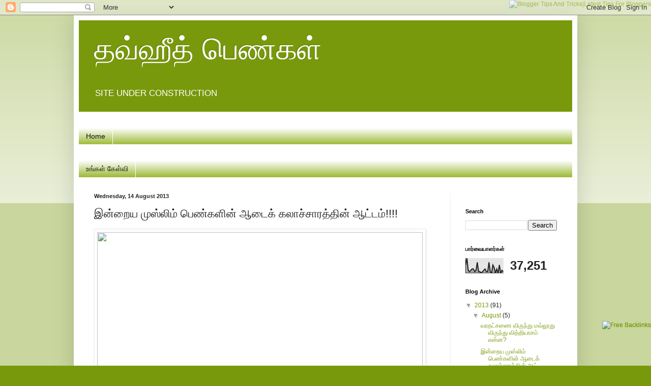

--- FILE ---
content_type: text/html; charset=UTF-8
request_url: https://thowheethpengal.blogspot.com/2013/08/blog-post_14.html
body_size: 21450
content:
<!DOCTYPE html>
<html class='v2' dir='ltr' lang='en-GB'>
<head>
<link href='https://www.blogger.com/static/v1/widgets/335934321-css_bundle_v2.css' rel='stylesheet' type='text/css'/>
<meta content='width=1100' name='viewport'/>
<meta content='text/html; charset=UTF-8' http-equiv='Content-Type'/>
<meta content='blogger' name='generator'/>
<link href='https://thowheethpengal.blogspot.com/favicon.ico' rel='icon' type='image/x-icon'/>
<link href='http://thowheethpengal.blogspot.com/2013/08/blog-post_14.html' rel='canonical'/>
<link rel="alternate" type="application/atom+xml" title="தவ&#3021;ஹ&#3008;த&#3021; ப&#3014;ண&#3021;கள&#3021;  - Atom" href="https://thowheethpengal.blogspot.com/feeds/posts/default" />
<link rel="alternate" type="application/rss+xml" title="தவ&#3021;ஹ&#3008;த&#3021; ப&#3014;ண&#3021;கள&#3021;  - RSS" href="https://thowheethpengal.blogspot.com/feeds/posts/default?alt=rss" />
<link rel="service.post" type="application/atom+xml" title="தவ&#3021;ஹ&#3008;த&#3021; ப&#3014;ண&#3021;கள&#3021;  - Atom" href="https://www.blogger.com/feeds/3755261595845713002/posts/default" />

<link rel="alternate" type="application/atom+xml" title="தவ&#3021;ஹ&#3008;த&#3021; ப&#3014;ண&#3021;கள&#3021;  - Atom" href="https://thowheethpengal.blogspot.com/feeds/8693859665933320683/comments/default" />
<!--Can't find substitution for tag [blog.ieCssRetrofitLinks]-->
<link href='https://m.ak.fbcdn.net/sphotos-a.ak/hphotos-ak-prn1/59079_4884044782720_599416056_n.jpg' rel='image_src'/>
<meta content='http://thowheethpengal.blogspot.com/2013/08/blog-post_14.html' property='og:url'/>
<meta content='இன்றைய முஸ்லிம் பெண்களின் ஆடைக் கலாச்சாரத்தின் ஆட்டம்!!!!' property='og:title'/>
<meta content='     மானத்தை மறைப்பதற்காகவும், குளிர், வெப்பம், மற்றும் பல காரணங்களில் இருந்து பாதுகாப்பதற்காகவும் அல்லாஹ்வால் மனித இனத்திற்கு வழங்கப்பட்ட ப...' property='og:description'/>
<meta content='https://lh3.googleusercontent.com/blogger_img_proxy/AEn0k_t2QVYRnHdZU5Th4vgh76Aly0o3WW1jsHj2ZOtmpqa6U5PILR969lKs1agqD3hUJYrlfwnr9GtxKplAN974-gIqLKX0wQiX6OdoR42L3i0cm5Mn30hr1jGt_m8ElEpp_wTJaBb0yczuT0TtM4jq6akZheGgQpfcPXjtgA=w1200-h630-p-k-no-nu' property='og:image'/>
<title>தவ&#3021;ஹ&#3008;த&#3021; ப&#3014;ண&#3021;கள&#3021; : இன&#3021;ற&#3016;ய ம&#3009;ஸ&#3021;ல&#3007;ம&#3021; ப&#3014;ண&#3021;கள&#3007;ன&#3021; ஆட&#3016;க&#3021; கல&#3006;ச&#3021;ச&#3006;ரத&#3021;த&#3007;ன&#3021; ஆட&#3021;டம&#3021;!!!!</title>
<style id='page-skin-1' type='text/css'><!--
/*
-----------------------------------------------
Blogger Template Style
Name:     Simple
Designer: Blogger
URL:      www.blogger.com
----------------------------------------------- */
/* Content
----------------------------------------------- */
body {
font: normal normal 12px Verdana, Geneva, sans-serif;
color: #222222;
background: #78990b none repeat scroll top left;
padding: 0 40px 40px 40px;
}
html body .region-inner {
min-width: 0;
max-width: 100%;
width: auto;
}
h2 {
font-size: 22px;
}
a:link {
text-decoration:none;
color: #78990b;
}
a:visited {
text-decoration:none;
color: #357419;
}
a:hover {
text-decoration:underline;
color: #5321bb;
}
.body-fauxcolumn-outer .fauxcolumn-inner {
background: transparent url(https://resources.blogblog.com/blogblog/data/1kt/simple/body_gradient_tile_light.png) repeat scroll top left;
_background-image: none;
}
.body-fauxcolumn-outer .cap-top {
position: absolute;
z-index: 1;
height: 400px;
width: 100%;
}
.body-fauxcolumn-outer .cap-top .cap-left {
width: 100%;
background: transparent url(https://resources.blogblog.com/blogblog/data/1kt/simple/gradients_light.png) repeat-x scroll top left;
_background-image: none;
}
.content-outer {
-moz-box-shadow: 0 0 40px rgba(0, 0, 0, .15);
-webkit-box-shadow: 0 0 5px rgba(0, 0, 0, .15);
-goog-ms-box-shadow: 0 0 10px #333333;
box-shadow: 0 0 40px rgba(0, 0, 0, .15);
margin-bottom: 1px;
}
.content-inner {
padding: 10px 10px;
}
.content-inner {
background-color: #ffffff;
}
/* Header
----------------------------------------------- */
.header-outer {
background: #78990b none repeat-x scroll 0 -400px;
_background-image: none;
}
.Header h1 {
font: normal normal 60px Verdana, Geneva, sans-serif;
color: #ffffff;
text-shadow: -1px -1px 1px rgba(0, 0, 0, .2);
}
.Header h1 a {
color: #ffffff;
}
.Header .description {
font-size: 140%;
color: #ffffff;
}
.header-inner .Header .titlewrapper {
padding: 22px 30px;
}
.header-inner .Header .descriptionwrapper {
padding: 0 30px;
}
/* Tabs
----------------------------------------------- */
.tabs-inner .section:first-child {
border-top: 1px solid #ffffff;
}
.tabs-inner .section:first-child ul {
margin-top: -1px;
border-top: 1px solid #ffffff;
border-left: 0 solid #ffffff;
border-right: 0 solid #ffffff;
}
.tabs-inner .widget ul {
background: #8bae15 url(https://resources.blogblog.com/blogblog/data/1kt/simple/gradients_light.png) repeat-x scroll 0 -800px;
_background-image: none;
border-bottom: 1px solid #ffffff;
margin-top: 0;
margin-left: -30px;
margin-right: -30px;
}
.tabs-inner .widget li a {
display: inline-block;
padding: .6em 1em;
font: normal normal 14px Arial, Tahoma, Helvetica, FreeSans, sans-serif;
color: #111111;
border-left: 1px solid #ffffff;
border-right: 1px solid #ffffff;
}
.tabs-inner .widget li:first-child a {
border-left: none;
}
.tabs-inner .widget li.selected a, .tabs-inner .widget li a:hover {
color: #000000;
background-color: #99bb32;
text-decoration: none;
}
/* Columns
----------------------------------------------- */
.main-outer {
border-top: 0 solid #eeeeee;
}
.fauxcolumn-left-outer .fauxcolumn-inner {
border-right: 1px solid #eeeeee;
}
.fauxcolumn-right-outer .fauxcolumn-inner {
border-left: 1px solid #eeeeee;
}
/* Headings
----------------------------------------------- */
div.widget > h2,
div.widget h2.title {
margin: 0 0 1em 0;
font: normal bold 11px Arial, Tahoma, Helvetica, FreeSans, sans-serif;
color: #000000;
}
/* Widgets
----------------------------------------------- */
.widget .zippy {
color: #999999;
text-shadow: 2px 2px 1px rgba(0, 0, 0, .1);
}
.widget .popular-posts ul {
list-style: none;
}
/* Posts
----------------------------------------------- */
h2.date-header {
font: normal bold 11px Arial, Tahoma, Helvetica, FreeSans, sans-serif;
}
.date-header span {
background-color: transparent;
color: #222222;
padding: inherit;
letter-spacing: inherit;
margin: inherit;
}
.main-inner {
padding-top: 30px;
padding-bottom: 30px;
}
.main-inner .column-center-inner {
padding: 0 15px;
}
.main-inner .column-center-inner .section {
margin: 0 15px;
}
.post {
margin: 0 0 25px 0;
}
h3.post-title, .comments h4 {
font: normal normal 22px Verdana, Geneva, sans-serif;
margin: .75em 0 0;
}
.post-body {
font-size: 110%;
line-height: 1.4;
position: relative;
}
.post-body img, .post-body .tr-caption-container, .Profile img, .Image img,
.BlogList .item-thumbnail img {
padding: 2px;
background: #ffffff;
border: 1px solid #eeeeee;
-moz-box-shadow: 1px 1px 5px rgba(0, 0, 0, .1);
-webkit-box-shadow: 1px 1px 5px rgba(0, 0, 0, .1);
box-shadow: 1px 1px 5px rgba(0, 0, 0, .1);
}
.post-body img, .post-body .tr-caption-container {
padding: 5px;
}
.post-body .tr-caption-container {
color: #222222;
}
.post-body .tr-caption-container img {
padding: 0;
background: transparent;
border: none;
-moz-box-shadow: 0 0 0 rgba(0, 0, 0, .1);
-webkit-box-shadow: 0 0 0 rgba(0, 0, 0, .1);
box-shadow: 0 0 0 rgba(0, 0, 0, .1);
}
.post-header {
margin: 0 0 1.5em;
line-height: 1.6;
font-size: 90%;
}
.post-footer {
margin: 20px -2px 0;
padding: 5px 10px;
color: #666666;
background-color: #f9f9f9;
border-bottom: 1px solid #eeeeee;
line-height: 1.6;
font-size: 90%;
}
#comments .comment-author {
padding-top: 1.5em;
border-top: 1px solid #eeeeee;
background-position: 0 1.5em;
}
#comments .comment-author:first-child {
padding-top: 0;
border-top: none;
}
.avatar-image-container {
margin: .2em 0 0;
}
#comments .avatar-image-container img {
border: 1px solid #eeeeee;
}
/* Comments
----------------------------------------------- */
.comments .comments-content .icon.blog-author {
background-repeat: no-repeat;
background-image: url([data-uri]);
}
.comments .comments-content .loadmore a {
border-top: 1px solid #999999;
border-bottom: 1px solid #999999;
}
.comments .comment-thread.inline-thread {
background-color: #f9f9f9;
}
.comments .continue {
border-top: 2px solid #999999;
}
/* Accents
---------------------------------------------- */
.section-columns td.columns-cell {
border-left: 1px solid #eeeeee;
}
.blog-pager {
background: transparent none no-repeat scroll top center;
}
.blog-pager-older-link, .home-link,
.blog-pager-newer-link {
background-color: #ffffff;
padding: 5px;
}
.footer-outer {
border-top: 0 dashed #bbbbbb;
}
/* Mobile
----------------------------------------------- */
body.mobile  {
background-size: auto;
}
.mobile .body-fauxcolumn-outer {
background: transparent none repeat scroll top left;
}
.mobile .body-fauxcolumn-outer .cap-top {
background-size: 100% auto;
}
.mobile .content-outer {
-webkit-box-shadow: 0 0 3px rgba(0, 0, 0, .15);
box-shadow: 0 0 3px rgba(0, 0, 0, .15);
}
.mobile .tabs-inner .widget ul {
margin-left: 0;
margin-right: 0;
}
.mobile .post {
margin: 0;
}
.mobile .main-inner .column-center-inner .section {
margin: 0;
}
.mobile .date-header span {
padding: 0.1em 10px;
margin: 0 -10px;
}
.mobile h3.post-title {
margin: 0;
}
.mobile .blog-pager {
background: transparent none no-repeat scroll top center;
}
.mobile .footer-outer {
border-top: none;
}
.mobile .main-inner, .mobile .footer-inner {
background-color: #ffffff;
}
.mobile-index-contents {
color: #222222;
}
.mobile-link-button {
background-color: #78990b;
}
.mobile-link-button a:link, .mobile-link-button a:visited {
color: #ffffff;
}
.mobile .tabs-inner .section:first-child {
border-top: none;
}
.mobile .tabs-inner .PageList .widget-content {
background-color: #99bb32;
color: #000000;
border-top: 1px solid #ffffff;
border-bottom: 1px solid #ffffff;
}
.mobile .tabs-inner .PageList .widget-content .pagelist-arrow {
border-left: 1px solid #ffffff;
}

--></style>
<style id='template-skin-1' type='text/css'><!--
body {
min-width: 990px;
}
.content-outer, .content-fauxcolumn-outer, .region-inner {
min-width: 990px;
max-width: 990px;
_width: 990px;
}
.main-inner .columns {
padding-left: 0px;
padding-right: 240px;
}
.main-inner .fauxcolumn-center-outer {
left: 0px;
right: 240px;
/* IE6 does not respect left and right together */
_width: expression(this.parentNode.offsetWidth -
parseInt("0px") -
parseInt("240px") + 'px');
}
.main-inner .fauxcolumn-left-outer {
width: 0px;
}
.main-inner .fauxcolumn-right-outer {
width: 240px;
}
.main-inner .column-left-outer {
width: 0px;
right: 100%;
margin-left: -0px;
}
.main-inner .column-right-outer {
width: 240px;
margin-right: -240px;
}
#layout {
min-width: 0;
}
#layout .content-outer {
min-width: 0;
width: 800px;
}
#layout .region-inner {
min-width: 0;
width: auto;
}
body#layout div.add_widget {
padding: 8px;
}
body#layout div.add_widget a {
margin-left: 32px;
}
--></style>
<link href='https://www.blogger.com/dyn-css/authorization.css?targetBlogID=3755261595845713002&amp;zx=854478ec-a512-4e42-93fe-b95c20b8f115' media='none' onload='if(media!=&#39;all&#39;)media=&#39;all&#39;' rel='stylesheet'/><noscript><link href='https://www.blogger.com/dyn-css/authorization.css?targetBlogID=3755261595845713002&amp;zx=854478ec-a512-4e42-93fe-b95c20b8f115' rel='stylesheet'/></noscript>
<meta name='google-adsense-platform-account' content='ca-host-pub-1556223355139109'/>
<meta name='google-adsense-platform-domain' content='blogspot.com'/>

</head>
<body class='loading variant-pale'>
<div class='navbar section' id='navbar' name='Navbar'><div class='widget Navbar' data-version='1' id='Navbar1'><script type="text/javascript">
    function setAttributeOnload(object, attribute, val) {
      if(window.addEventListener) {
        window.addEventListener('load',
          function(){ object[attribute] = val; }, false);
      } else {
        window.attachEvent('onload', function(){ object[attribute] = val; });
      }
    }
  </script>
<div id="navbar-iframe-container"></div>
<script type="text/javascript" src="https://apis.google.com/js/platform.js"></script>
<script type="text/javascript">
      gapi.load("gapi.iframes:gapi.iframes.style.bubble", function() {
        if (gapi.iframes && gapi.iframes.getContext) {
          gapi.iframes.getContext().openChild({
              url: 'https://www.blogger.com/navbar/3755261595845713002?po\x3d8693859665933320683\x26origin\x3dhttps://thowheethpengal.blogspot.com',
              where: document.getElementById("navbar-iframe-container"),
              id: "navbar-iframe"
          });
        }
      });
    </script><script type="text/javascript">
(function() {
var script = document.createElement('script');
script.type = 'text/javascript';
script.src = '//pagead2.googlesyndication.com/pagead/js/google_top_exp.js';
var head = document.getElementsByTagName('head')[0];
if (head) {
head.appendChild(script);
}})();
</script>
</div></div>
<div class='body-fauxcolumns'>
<div class='fauxcolumn-outer body-fauxcolumn-outer'>
<div class='cap-top'>
<div class='cap-left'></div>
<div class='cap-right'></div>
</div>
<div class='fauxborder-left'>
<div class='fauxborder-right'></div>
<div class='fauxcolumn-inner'>
</div>
</div>
<div class='cap-bottom'>
<div class='cap-left'></div>
<div class='cap-right'></div>
</div>
</div>
</div>
<div class='content'>
<div class='content-fauxcolumns'>
<div class='fauxcolumn-outer content-fauxcolumn-outer'>
<div class='cap-top'>
<div class='cap-left'></div>
<div class='cap-right'></div>
</div>
<div class='fauxborder-left'>
<div class='fauxborder-right'></div>
<div class='fauxcolumn-inner'>
</div>
</div>
<div class='cap-bottom'>
<div class='cap-left'></div>
<div class='cap-right'></div>
</div>
</div>
</div>
<div class='content-outer'>
<div class='content-cap-top cap-top'>
<div class='cap-left'></div>
<div class='cap-right'></div>
</div>
<div class='fauxborder-left content-fauxborder-left'>
<div class='fauxborder-right content-fauxborder-right'></div>
<div class='content-inner'>
<header>
<div class='header-outer'>
<div class='header-cap-top cap-top'>
<div class='cap-left'></div>
<div class='cap-right'></div>
</div>
<div class='fauxborder-left header-fauxborder-left'>
<div class='fauxborder-right header-fauxborder-right'></div>
<div class='region-inner header-inner'>
<div class='header section' id='header' name='Header'><div class='widget Header' data-version='1' id='Header1'>
<div id='header-inner'>
<div class='titlewrapper'>
<h1 class='title'>
<a href='https://thowheethpengal.blogspot.com/'>
தவ&#3021;ஹ&#3008;த&#3021; ப&#3014;ண&#3021;கள&#3021; 
</a>
</h1>
</div>
<div class='descriptionwrapper'>
<p class='description'><span>SITE UNDER CONSTRUCTION</span></p>
</div>
</div>
</div></div>
</div>
</div>
<div class='header-cap-bottom cap-bottom'>
<div class='cap-left'></div>
<div class='cap-right'></div>
</div>
</div>
</header>
<div class='tabs-outer'>
<div class='tabs-cap-top cap-top'>
<div class='cap-left'></div>
<div class='cap-right'></div>
</div>
<div class='fauxborder-left tabs-fauxborder-left'>
<div class='fauxborder-right tabs-fauxborder-right'></div>
<div class='region-inner tabs-inner'>
<div class='tabs no-items section' id='crosscol' name='Cross-column'></div>
<div class='tabs section' id='crosscol-overflow' name='Cross-Column 2'><div class='widget PageList' data-version='1' id='PageList8'>
<h2>Pages - Menu</h2>
<div class='widget-content'>
<ul>
<li>
<a href='https://thowheethpengal.blogspot.com/'>Home</a>
</li>
</ul>
<div class='clear'></div>
</div>
</div><div class='widget Label' data-version='1' id='Label1'>
<h2>Labels</h2>
<div class='widget-content list-label-widget-content'>
<ul>
<li>
<a dir='ltr' href='https://thowheethpengal.blogspot.com/search/label/%E0%AE%89%E0%AE%99%E0%AF%8D%E0%AE%95%E0%AE%B3%E0%AF%8D%20%E0%AE%95%E0%AF%87%E0%AE%B3%E0%AF%8D%E0%AE%B5%E0%AE%BF'>உங&#3021;கள&#3021; க&#3015;ள&#3021;வ&#3007;</a>
</li>
</ul>
<div class='clear'></div>
</div>
</div></div>
</div>
</div>
<div class='tabs-cap-bottom cap-bottom'>
<div class='cap-left'></div>
<div class='cap-right'></div>
</div>
</div>
<div class='main-outer'>
<div class='main-cap-top cap-top'>
<div class='cap-left'></div>
<div class='cap-right'></div>
</div>
<div class='fauxborder-left main-fauxborder-left'>
<div class='fauxborder-right main-fauxborder-right'></div>
<div class='region-inner main-inner'>
<div class='columns fauxcolumns'>
<div class='fauxcolumn-outer fauxcolumn-center-outer'>
<div class='cap-top'>
<div class='cap-left'></div>
<div class='cap-right'></div>
</div>
<div class='fauxborder-left'>
<div class='fauxborder-right'></div>
<div class='fauxcolumn-inner'>
</div>
</div>
<div class='cap-bottom'>
<div class='cap-left'></div>
<div class='cap-right'></div>
</div>
</div>
<div class='fauxcolumn-outer fauxcolumn-left-outer'>
<div class='cap-top'>
<div class='cap-left'></div>
<div class='cap-right'></div>
</div>
<div class='fauxborder-left'>
<div class='fauxborder-right'></div>
<div class='fauxcolumn-inner'>
</div>
</div>
<div class='cap-bottom'>
<div class='cap-left'></div>
<div class='cap-right'></div>
</div>
</div>
<div class='fauxcolumn-outer fauxcolumn-right-outer'>
<div class='cap-top'>
<div class='cap-left'></div>
<div class='cap-right'></div>
</div>
<div class='fauxborder-left'>
<div class='fauxborder-right'></div>
<div class='fauxcolumn-inner'>
</div>
</div>
<div class='cap-bottom'>
<div class='cap-left'></div>
<div class='cap-right'></div>
</div>
</div>
<!-- corrects IE6 width calculation -->
<div class='columns-inner'>
<div class='column-center-outer'>
<div class='column-center-inner'>
<div class='main section' id='main' name='Main'><div class='widget Blog' data-version='1' id='Blog1'>
<div class='blog-posts hfeed'>

          <div class="date-outer">
        
<h2 class='date-header'><span>Wednesday, 14 August 2013</span></h2>

          <div class="date-posts">
        
<div class='post-outer'>
<div class='post hentry uncustomized-post-template' itemprop='blogPost' itemscope='itemscope' itemtype='http://schema.org/BlogPosting'>
<meta content='https://m.ak.fbcdn.net/sphotos-a.ak/hphotos-ak-prn1/59079_4884044782720_599416056_n.jpg' itemprop='image_url'/>
<meta content='3755261595845713002' itemprop='blogId'/>
<meta content='8693859665933320683' itemprop='postId'/>
<a name='8693859665933320683'></a>
<h3 class='post-title entry-title' itemprop='name'>
இன&#3021;ற&#3016;ய ம&#3009;ஸ&#3021;ல&#3007;ம&#3021; ப&#3014;ண&#3021;கள&#3007;ன&#3021; ஆட&#3016;க&#3021; கல&#3006;ச&#3021;ச&#3006;ரத&#3021;த&#3007;ன&#3021; ஆட&#3021;டம&#3021;!!!!
</h3>
<div class='post-header'>
<div class='post-header-line-1'></div>
</div>
<div class='post-body entry-content' id='post-body-8693859665933320683' itemprop='description articleBody'>
<div dir="ltr" style="text-align: left;" trbidi="on">
<img height="425" src="https://m.ak.fbcdn.net/sphotos-a.ak/hphotos-ak-prn1/59079_4884044782720_599416056_n.jpg" width="640" /><br />
<br />
<br />
<div class="text_exposed_root text_exposed" id="id_520b4e2e8b99b6247266386" style="display: inline;">
<br /><br /><span class="text_exposed_show" style="display: inline;"><br />ம&#3006;னத&#3021;த&#3016; மற&#3016;ப&#3021;பதற&#3021;க&#3006;கவ&#3009;ம&#3021;, க&#3009;ள&#3007;ர&#3021;, வ&#3014;ப&#3021;பம&#3021;, மற&#3021;ற&#3009;ம&#3021; பல க&#3006;ரணங&#3021;கள&#3007;ல&#3021; இர&#3009;ந&#3021;த&#3009; ப&#3006;த&#3009;க&#3006;ப&#3021;பதற&#3021;க&#3006;கவ&#3009;ம&#3021; அல&#3021;ல&#3006;ஹ&#3021;வ&#3006;ல&#3021; மன&#3007;த இனத&#3021;த&#3007;ற&#3021;க&#3009; வழங&#3021;கப&#3021;பட&#3021;ட ப&#3006;த&#3009;க&#3006;ப&#3021;ப&#3009;க&#3021; கவசம&#3015; இந&#3021;த ஆட&#3016; ஆக&#3009;ம&#3021;.<br /><br />ஆதம&#3009;ட&#3016;ய மக&#3021;கள&#3015;! உங&#3021;கள&#3021; வ&#3014;ட&#3021;கத&#3021; தலங&#3021;கள&#3016; மற&#3016;க&#3021;க&#3009;ம&#3021; ஆட&#3016;ய&#3016;ய&#3009;ம&#3021;, அலங&#3021;க&#3006;ரத&#3021;த&#3016;ய&#3009;ம&#3021; உங&#3021;கள&#3009;க&#3021;க&#3009; அர&#3009;ள&#3007;ய&#3009;ள&#3021;ள&#3019;ம&#3021;. (இற&#3016;) அச&#3021;சம&#3021; என&#3009;ம&#3021; ஆட&#3016;ய&#3015; ச&#3007;றந&#3021;தத&#3009;. அவர&#3021;கள&#3021; ச&#3007;ந&#3021;த&#3007;ப&#3021;பதற&#3021;க&#3006;க இத&#3009; அல&#3021;ல&#3006;ஹ&#3021;வ&#3007;ன&#3021; ச&#3006;ன&#3021;ற&#3009;கள&#3007;ல&#3021; உள&#3021;ளத&#3009;.<br />(அல&#3021;க&#3009;ர&#3021;ஆன&#3021; 7:26)<br /><br /><br />ஆன&#3006;ல&#3021; இன&#3021;ற&#3009; ஆட&#3016; வழங&#3021;கப&#3021;பட&#3021;ட ந&#3019;க&#3021;கத&#3021;த&#3016;ய&#3015; மறந&#3021;தவர&#3021;கள&#3006;க, தம&#3021; அழக&#3016;ப&#3021; ப&#3007;றர&#3009;க&#3021;க&#3009;க&#3021; க&#3006;ண&#3021;ப&#3007;ப&#3021;பதற&#3021;க&#3006;கவ&#3015; நம&#3021; ப&#3014;ண&#3021;கள&#3021; ஆட&#3016;கள&#3016; அண&#3007;வத&#3016;க&#3021; கண&#3021;க&#3010;ட&#3006;கக&#3021; க&#3006;ணல&#3006;ம&#3021;. வ&#3015;ற&#3009; எந&#3021;த மதத&#3021;த&#3007;ல&#3009;ம&#3021; ச&#3018;ல&#3021;ல&#3006;த அளவ&#3007;ற&#3021;க&#3009; ப&#3014;ண&#3021;கள&#3007;ன&#3021; ஆட&#3016;க&#3021;க&#3006;ன எல&#3021;ல&#3016;ய&#3016; இஸ&#3021;ல&#3006;ம&#3021; ம&#3006;ர&#3021;க&#3021;கம&#3021; த&#3006;ன&#3021; வக&#3009;த&#3021;த&#3009;த&#3021; தந&#3021;த&#3009;ள&#3021;ளத&#3009;.<br /><br />தமத&#3009; ப&#3006;ர&#3021;வ&#3016;கள&#3016;த&#3021; த&#3006;ழ&#3021;த&#3021;த&#3007;க&#3021; க&#3018;ள&#3021;ள&#3009;ம&#3006;ற&#3009;ம&#3021; தமத&#3009; கற&#3021;ப&#3009;கள&#3016;ப&#3021; ப&#3015;ண&#3007;க&#3021; க&#3018;ள&#3021;ள&#3009;ம&#3006;ற&#3009;ம&#3021; நம&#3021;ப&#3007;க&#3021;க&#3016; க&#3018;ண&#3021;ட ப&#3014;ண&#3021;கள&#3009;க&#3021;க&#3009;க&#3021; க&#3010;ற&#3009;வ&#3008;ர&#3006;க! அவர&#3021;கள&#3021; தமத&#3009; அலங&#3021;க&#3006;ரத&#3021;த&#3007;ல&#3021; வ&#3014;ள&#3007;ய&#3015; த&#3014;ர&#3007;பவ&#3016; தவ&#3007;ர மற&#3021;றவற&#3021;ற&#3016; வ&#3014;ள&#3007;ப&#3021;பட&#3009;த&#3021;த வ&#3015;ண&#3021;ட&#3006;ம&#3021;. தமத&#3009; ம&#3009;க&#3021;க&#3006;ட&#3009;கள&#3016; ம&#3006;ர&#3021;ப&#3007;ன&#3021; ம&#3015;ல&#3021; ப&#3019;ட&#3021;ட&#3009;க&#3021; க&#3018;ள&#3021;ளட&#3021;ட&#3009;ம&#3021;. தமத&#3009; கணவர&#3021;கள&#3021; தமத&#3009; தந&#3021;த&#3016;யர&#3021; தமத&#3009; கணவர&#3021;கள&#3009;ட&#3016;ய தந&#3021;த&#3016;யர&#3021; தமத&#3009; ப&#3009;தல&#3021;வர&#3021;கள&#3021; தமத&#3009; கணவர&#3021;கள&#3007;ன&#3021; ப&#3009;தல&#3021;வர&#3021;கள&#3021; தமத&#3009; சக&#3019;தரர&#3021;கள&#3021; தமத&#3009; சக&#3019;தரர&#3021;கள&#3007;ன&#3021; ப&#3009;தல&#3021;வர&#3021;கள&#3021; தமத&#3009; சக&#3019;தர&#3007;கள&#3007;ன&#3021; ப&#3009;தல&#3021;வர&#3021;கள&#3021; ப&#3014;ண&#3021;கள&#3021; தங&#3021;கள&#3009;க&#3021;க&#3009;ச&#3021; ச&#3018;ந&#3021;தம&#3006;ன அட&#3007;ம&#3016;கள&#3021; ஆண&#3021;கள&#3007;ல&#3021; (தள&#3021;ள&#3006;த வயத&#3007;ன&#3021; க&#3006;ரணம&#3006;க ப&#3014;ண&#3021;கள&#3021; ம&#3008;த&#3009;) ந&#3006;ட&#3021;டம&#3007;ல&#3021;ல&#3006;த பண&#3007;ய&#3006;ளர&#3021;கள&#3021; ப&#3014;ண&#3021;கள&#3007;ன&#3021; மற&#3016;வ&#3007;டங&#3021;கள&#3016; அற&#3007;ந&#3021;த&#3009; க&#3018;ள&#3021;ள&#3006;த க&#3009;ழந&#3021;த&#3016;கள&#3021; தவ&#3007;ர மற&#3021;றவர&#3021;கள&#3007;டம&#3021; தமத&#3009; அலங&#3021;க&#3006;ரத&#3021;த&#3016; அவர&#3021;கள&#3021; வ&#3014;ள&#3007;ப&#3021;பட&#3009;த&#3021;த வ&#3015;ண&#3021;ட&#3006;ம&#3021;. அவர&#3021;கள&#3021; மற&#3016;த&#3021;த&#3007;ர&#3009;க&#3021;க&#3009;ம&#3021; அலங&#3021;க&#3006;ரம&#3021; அற&#3007;யப&#3021;பட வ&#3015;ண&#3021;ட&#3009;ம&#3014;ன&#3021;பதற&#3021;க&#3006;க தமத&#3009; க&#3006;ல&#3021;கள&#3006;ல&#3021; அட&#3007;த&#3021;த&#3009; நடக&#3021;க வ&#3015;ண&#3021;ட&#3006;ம&#3021;. நம&#3021;ப&#3007;க&#3021;க&#3016; க&#3018;ண&#3021;ட&#3019;ர&#3015;! அன&#3016;வர&#3009;ம&#3021; அல&#3021;ல&#3006;ஹ&#3021;வ&#3016; ந&#3019;க&#3021;க&#3007;த&#3021; த&#3007;ர&#3009;ம&#3021;ப&#3009;ங&#3021;கள&#3021;! இதன&#3006;ல&#3021; வ&#3014;ற&#3021;ற&#3007;யட&#3016;வ&#3008;ர&#3021;கள&#3021;.<br />(அல&#3021;க&#3009;ர&#3021;ஆன&#3021; 24 : 31)<br /><br />ஏன&#3014;ன&#3021;ற&#3006;ல&#3021; ப&#3014;ண&#3021;கள&#3007;ன&#3021; உடலம&#3016;ப&#3021;ப&#3006;னத&#3009; ஆண&#3021;கள&#3007;ன&#3021; உடலம&#3016;ப&#3021;ப&#3016; வ&#3007;ட சற&#3021;ற&#3009; வ&#3007;த&#3021;த&#3007;ய&#3006;சம&#3006;னத&#3009;. ஆண&#3021;கள&#3016; இலக&#3009;வ&#3007;ல&#3021; கவர&#3021;ந&#3021;த&#3009; ஈர&#3021;க&#3021;கக&#3021; க&#3010;ட&#3007;ய தன&#3021;ம&#3016; உட&#3016;யத&#3009;. ஆன&#3006;ல&#3021; ஆண&#3021;கள&#3007;ன&#3021; உடலம&#3016;ப&#3021;ப&#3006;னத&#3009; அவ&#3021;வ&#3006;றன&#3021;ற&#3009;. ஆண&#3021;கள&#3021; அர&#3016;க&#3009;ற&#3016; ஆட&#3016;ய&#3009;டன&#3021; இர&#3009;ந&#3021;த&#3006;ல&#3021; க&#3010;ட அதன&#3016;ப&#3021; ப&#3014;ண&#3021;கள&#3021; அவ&#3021;வளவ&#3009; அலட&#3021;ட&#3007;க&#3021; க&#3018;ள&#3021;ள ம&#3006;ட&#3021;ட&#3006;ர&#3021;கள&#3021;. ஆன&#3006;ல&#3021; ப&#3014;ண&#3021;கள&#3007;ன&#3021; ந&#3007;ல&#3016; அவ&#3021;வ&#3006;றன&#3021;ற&#3009;. அதன&#3006;ல&#3021; த&#3006;ன&#3021; அல&#3021;ல&#3006;ஹ&#3021; ஆட&#3016;ய&#3006;ன வ&#3015;ல&#3007;ய&#3016; ப&#3014;ண&#3021;கள&#3021; ம&#3008;த&#3009; அத&#3007;கப&#3021;பட&#3007;ய&#3006;க வ&#3007;த&#3007;த&#3021;த&#3009;ள&#3021;ள&#3006;ன&#3021;.<br /><br />ஆன&#3006;ல&#3021; நம&#3021; ப&#3014;ண&#3021;கள&#3019; ம&#3006;ற&#3021;ற&#3009; மதத&#3021;தவர&#3021;கள&#3009;க&#3021;க&#3009; ஒப&#3021;ப&#3006;கவ&#3015; இன&#3021;ற&#3009; தமத&#3009; ஆட&#3016;க&#3021;கல&#3006;ச&#3021;ச&#3006;ரத&#3021;த&#3016; ம&#3006;ற&#3021;ற&#3007;யம&#3016;த&#3021;த&#3009;ள&#3021;ளனர&#3021;. இற&#3016;யச&#3021;சத&#3021;த&#3016; வ&#3007;ட, தனத&#3009; ம&#3006;னத&#3021;த&#3016; வ&#3007;ட இவ&#3021;வ&#3009;லக அலங&#3021;க&#3006;ரத&#3021;த&#3016;ய&#3009;ம&#3021; அந&#3021;ந&#3007;ய மதத&#3021;தவர&#3007;ன&#3021; த&#3007;ர&#3009;ப&#3021;த&#3007;ய&#3009;ம&#3015; இவர&#3021;கள&#3009;க&#3021;க&#3009; ம&#3007;கவ&#3009;ம&#3021; ம&#3015;ல&#3006;னத&#3006;கவ&#3009;ம&#3021;, வ&#3007;ர&#3009;ப&#3021;பம&#3006;னத&#3006;கவ&#3009;ம&#3021; உள&#3021;ளத&#3009;. நமத&#3009; ப&#3014;ண&#3021;கள&#3021; &#8220;த&#3018;ழ&#3009;க&#3007;ற&#3019;ம&#3021;, ந&#3019;ன&#3021;ப&#3009; ப&#3007;ட&#3007;க&#3021;க&#3007;ற&#3019;ம&#3021;, ஸக&#3006;த&#3021; ஸதக&#3006; க&#3018;ட&#3009;க&#3021;க&#3007;ற&#3019;ம&#3021;, ப&#3007;றர&#3009;க&#3021;க&#3009; உதவ&#3007; ச&#3014;ய&#3021;க&#3007;ன&#3021;ற&#3019;ம&#3021;. இத&#3009; த&#3006;ன&#3021; ம&#3009;ஸ&#3021;ல&#3007;ம&#3021;கள&#3006;க&#3007;ய ந&#3006;ம&#3021; ச&#3014;ய&#3021;ய வ&#3015;ண&#3021;ட&#3007;யத&#3009;&#8221; என&#3021;ற&#3009; ந&#3007;ன&#3016;த&#3021;த&#3009;க&#3021; க&#3018;ண&#3021;ட&#3007;ர&#3009;க&#3021;க&#3007;ற&#3006;ர&#3021;கள&#3021;. ஆம&#3021; இவ&#3016; அல&#3021;ல&#3006;ஹ&#3021;வ&#3007;ன&#3021; கட&#3021;டள&#3016; என&#3021;பத&#3006;ல&#3021; ச&#3014;ய&#3021;க&#3007;ற&#3019;ம&#3021;. ஆன&#3006;ல&#3009;ம&#3021; அல&#3021;ல&#3006;ஹ&#3021; தன&#3021; வ&#3015;தத&#3021;த&#3007;ன&#3021; ம&#3010;லம&#3009;ம&#3021; தன&#3021; த&#3010;தர&#3021; ம&#3010;லம&#3009;ம&#3021; நமத&#3009; வ&#3006;ழ&#3021;வ&#3016; அம&#3016;த&#3021;த&#3009;க&#3021; க&#3018;ள&#3021;ள வ&#3015;ண&#3021;ட&#3007;ய ம&#3009;ற&#3016;கள&#3021;, ப&#3015;ண வ&#3015;ண&#3021;ட&#3007;ய வ&#3007;டயங&#3021;கள&#3021;, வர&#3016;யற&#3016;கள&#3016;ய&#3009;ம&#3021; ச&#3015;ர&#3021;த&#3021;த&#3015; நம&#3021; ம&#3008;த&#3009; வ&#3007;த&#3007;த&#3021;த&#3009;ள&#3021;ள&#3006;ன&#3021;.<br /><br />அதனட&#3007;ப&#3021;பட&#3016;ய&#3007;ல&#3021; எமத&#3009; ஆட&#3016; உள&#3021;ளத&#3006; என&#3021;ற&#3009; சற&#3021;ற&#3015;ன&#3009;ம&#3021; ச&#3007;ந&#3021;த&#3007;த&#3021;த&#3009;ப&#3021; ப&#3006;ர&#3021;த&#3021;தத&#3009;ண&#3021;ட&#3006;? அந&#3021;ந&#3007;ய ஆண&#3021;கள&#3007;ன&#3021; ம&#3009;ன&#3021; ந&#3007;ல&#3016;ய&#3007;ல&#3021; ம&#3009;கம&#3021;, ம&#3009;ன&#3021; க&#3016;ய&#3016;த&#3021; தவ&#3007;ர மற&#3021;ற பக&#3009;த&#3007;கள&#3016; மற&#3016;க&#3021;க வ&#3015;ண&#3021;ட&#3009;ம&#3021; என&#3021;ற&#3009; இஸ&#3021;ல&#3006;ம&#3021; கட&#3021;டள&#3016;ய&#3007;ட&#3009;க&#3007;றத&#3009;. ஆன&#3006;ல&#3021; ஆட&#3016; வ&#3007;டயத&#3021;த&#3007;ல&#3021; தல&#3016;க&#3008;ழ&#3006;க இர&#3009;க&#3021;க&#3007;ன&#3021;றத&#3009; நம&#3021; ப&#3014;ண&#3021;கள&#3007;ன&#3021; ந&#3007;ல&#3016;ம&#3016;. இன&#3021;ற&#3009; நம&#3021; ப&#3014;ண&#3021;கள&#3016; வ&#3008;த&#3007;கள&#3007;ல&#3021; க&#3006;ண&#3009;ம&#3021; ப&#3019;த&#3009; ம&#3009;ஸ&#3021;ல&#3007;ம&#3021; ப&#3014;ண&#3021;கள&#3006;கவ&#3015; கர&#3009;த ம&#3009;ட&#3007;ய&#3006;த அளவ&#3009;க&#3021;க&#3009; அந&#3021;ந&#3007;ய மதக&#3021; கல&#3006;ச&#3021;ச&#3006;ரத&#3021;த&#3007;ல&#3021; ம&#3010;ழ&#3021;க&#3007;ப&#3021; ப&#3019;னவர&#3021;கள&#3006;க அவர&#3021;களத&#3009; ஆட&#3016; அவர&#3021;கள&#3016;க&#3021; க&#3006;ட&#3021;ட&#3007;க&#3021; க&#3018;ட&#3009;க&#3021;க&#3007;ன&#3021;றத&#3009;. இஸ&#3021;ல&#3006;ம&#3021; ம&#3006;ர&#3021;க&#3021;கம&#3021; மட&#3021;ட&#3009;ம&#3021; த&#3006;ன&#3021; க&#3009;ற&#3021;றங&#3021;கள&#3016;த&#3021; தட&#3009;ப&#3021;பதற&#3021;க&#3006;ன சட&#3021;டங&#3021;கள&#3016; ப&#3019;ட&#3021;ட&#3009;ள&#3021;ளத&#3009;, அதற&#3021;க&#3006;ன வர&#3016;யற&#3016;கள&#3016; இட&#3021;ட&#3009;ள&#3021;ளத&#3009;. ந&#3006;ம&#3019; அதன&#3016;ப&#3021; ப&#3009;றக&#3021;கண&#3007;த&#3021;த&#3009; நம&#3021; இஷ&#3021;டப&#3021;பட&#3007; மனம&#3021; ப&#3019;ன ப&#3019;க&#3021;க&#3007;ல&#3015;ய&#3015; ஆட&#3016;கள&#3016; அண&#3007;க&#3007;ன&#3021;ற&#3019;ம&#3021;.<br /><br />ஆண&#3021;கள&#3021; க&#3009;ற&#3021;றம&#3021; ப&#3009;ர&#3007;வதற&#3021;க&#3009;க&#3021; க&#3010;ட ப&#3014;ண&#3021;கள&#3007;ன&#3021; இந&#3021;த ம&#3009;ற&#3016;யற&#3021;ற ஆட&#3016;க&#3021; கல&#3006;ச&#3021;ச&#3006;ரம&#3009;ம&#3021; ஒர&#3009; க&#3006;ரண&#3007;ய&#3006;க அம&#3016;ந&#3021;த&#3009;ள&#3021;ளத&#3009;. ப&#3014;ண&#3021;கள&#3021; தமக&#3021;க&#3009;த&#3021; த&#3006;ம&#3015; அழ&#3007;வ&#3016;ய&#3009;ம&#3021;, இழ&#3007;வ&#3016;ய&#3009;ம&#3021; த&#3015;ட&#3007;க&#3021;க&#3018;ள&#3021;பவர&#3021;க&#3006;க இர&#3009;ப&#3021;பத&#3009; வ&#3015;ட&#3007;க&#3021;க&#3016;க&#3021;க&#3009;ர&#3007;யத&#3009;. ப&#3006;த&#3009;க&#3006;ப&#3021;ப&#3009;க&#3021; கவசத&#3021;த&#3016;ய&#3015; த&#3009;ள&#3016;ய&#3007;ட&#3021;ட&#3009; உபய&#3019;க&#3007;ப&#3021;பத&#3006;கவ&#3015; இன&#3021;ற&#3016;ய ம&#3009;ஸ&#3021;ல&#3007;ம&#3021; ப&#3014;ண&#3021;கள&#3007;ன&#3021; ந&#3007;ல&#3016;ம&#3016;ய&#3009;ம&#3021; உள&#3021;ளத&#3009;. அத&#3006;வத&#3009; சல&#3021;வ&#3006;ர&#3021; என&#3021;பத&#3009; க&#3010;ட ஒர&#3009; ஒழ&#3009;க&#3021;கம&#3006;ன ஆட&#3016; த&#3006;ன&#3021; அத&#3016;ய&#3015; ம&#3007;கவ&#3009;ம&#3021; இற&#3009;க&#3021;கம&#3006;க இட&#3009;ப&#3021;ப&#3009; வர&#3016; ப&#3007;ளந&#3021;த&#3009; க&#3006;ற&#3021;ற&#3007;ல&#3021; பறக&#3021;க அண&#3007;க&#3007;ன&#3021;றனர&#3021;. ஹப&#3006;ய&#3006; என&#3021;பத&#3009; க&#3010;ட நவ&#3008;ன ப&#3014;ஷன&#3006;க ம&#3006;ற&#3007;ய&#3009;ள&#3021;ளத&#3009;.<br /><br />அதன&#3016;ய&#3009;ம&#3021; ம&#3007;க இற&#3009;க&#3021;கம&#3006;க அண&#3007;ந&#3021;த&#3009; தல&#3016;ய&#3016; மட&#3021;ட&#3009;ம&#3021; ம&#3014;ல&#3021;ல&#3007;ய த&#3009;ண&#3007;ய&#3006;ல&#3021; க&#3006;யத&#3021;த&#3009;க&#3021;க&#3009; ப&#3019;ட&#3021;ட ப&#3014;ண&#3021;ட&#3015;ஜ&#3021; (bandage) ம&#3006;த&#3007;ர&#3007; ச&#3009;ற&#3021;ற&#3007; ம&#3010;ட&#3007;வ&#3007;ட&#3009;க&#3007;ன&#3021;றனர&#3021;. மற&#3021;ற மற&#3016;க&#3021;க வ&#3015;ண&#3021;ட&#3007;ய பக&#3009;த&#3007;கள&#3016; மற&#3016;க&#3021;க மறந&#3021;த&#3009; வ&#3007;ட&#3009;க&#3007;ன&#3021;றனர&#3021;. அல&#3021;ல&#3006;ஹ&#3021; இட&#3021;ட கட&#3021;டள&#3016;ய&#3016;ய&#3009;ம&#3021; ச&#3015;ர&#3021;த&#3021;த&#3015; மறந&#3021;த&#3009; வ&#3007;ட&#3009;க&#3007;ன&#3021;றனர&#3021; என&#3021;பத&#3016; அற&#3007;ய வ&#3015;ண&#3021;ட&#3006;ம&#3006;?<br /><br />ஏன&#3021; இந&#3021;த ஆட&#3016;கள&#3016; ஒழ&#3009;க&#3021;கம&#3006;ன ம&#3009;ற&#3016;ய&#3007;ல&#3021;, உடலம&#3016;ப&#3021;ப&#3016;க&#3021; க&#3006;ட&#3021;ட&#3006;த ம&#3009;ற&#3016;ய&#3007;ல&#3021;, அலங&#3021;க&#3006;ரத&#3021;த&#3016; வ&#3014;ள&#3007;ப&#3021;பட&#3009;த&#3021;த&#3006;மல&#3021;, தளர&#3021;த&#3021;த&#3007;ய&#3006;க அண&#3007;ய ம&#3009;ட&#3007;ய&#3006;த&#3009;? இவ&#3021;வ&#3009;லக அலங&#3021;க&#3006;ரம&#3009;ம&#3021;, ம&#3019;கம&#3009;ம&#3021;, மற&#3021;றவர&#3021;கள&#3007;ன&#3021; த&#3007;ர&#3009;ப&#3021;த&#3007;ய&#3009;ம&#3015; எமக&#3021;க&#3009; அழக&#3006;க த&#3019;ற&#3021;றமள&#3007;க&#3021;க&#3007;ன&#3021;றத&#3009;. ஆன&#3006;ல&#3021; ஈர&#3009;லக&#3007;ல&#3009;ம&#3021; நன&#3021;ம&#3016;ய&#3016;ப&#3021; ப&#3014;ற&#3021;ற&#3009;த&#3021; தர&#3009;க&#3007;ன&#3021;ற அல&#3021;ல&#3006;ஹ&#3021;வ&#3007;ன&#3021; த&#3007;ர&#3009;ப&#3021;த&#3007; மட&#3021;ட&#3009;ம&#3021; எம&#3021;ம&#3016; மறக&#3021;கட&#3007;க&#3021;கச&#3021; ச&#3014;ய&#3021;க&#3007;ன&#3021;றத&#3009;?<br /><br />ஆட&#3016;க&#3021;க&#3009;ற&#3016;ப&#3021;ப&#3007;ன&#3006;ல&#3009;ம&#3021;, ம&#3009;ற&#3016;ய&#3006;க அண&#3007;ந&#3021;த&#3009;ம&#3021; இற&#3009;க&#3021;கம&#3006;க அண&#3007;வத&#3006;ல&#3009;ம&#3021; ஏற&#3021;பட&#3009;ம&#3021; வ&#3007;பர&#3008;தங&#3021;கள&#3016; ப&#3014;ண&#3021;கள&#3006;க&#3007;ய ந&#3008;ங&#3021;கள&#3021; க&#3018;ஞ&#3021;சம&#3021; ச&#3007;ந&#3021;த&#3007;த&#3021;த&#3009;ப&#3021; ப&#3006;ர&#3009;ங&#3021;கள&#3021;. அதன&#3006;ல&#3021; த&#3006;ன&#3021; பட&#3016;த&#3021;தவன&#3006;க&#3007;ய அல&#3021;ல&#3006;ஹ&#3021; அதற&#3021;க&#3006;க ப&#3006;த&#3009;க&#3006;க&#3021;க&#3009;ம&#3021; கவசம&#3006;க ஆட&#3016;ய&#3016; வழங&#3021;க&#3007; அதற&#3021;க&#3006;ன வர&#3016;யற&#3016;கள&#3016;ய&#3009;ம&#3021; வக&#3009;த&#3021;த&#3009; நமக&#3021;க&#3009; அர&#3009;ள&#3021; ப&#3009;ர&#3007;ந&#3021;த&#3009;ள&#3021;ள&#3006;ன&#3021;. கவர&#3021;ச&#3021;ச&#3007; க&#3006;ட&#3021;ட&#3009;வத&#3016; அற&#3007;ய&#3006;ம&#3016;க&#3021;க&#3006;ல (ஜ&#3006;ஹ&#3007;ல&#3007;ய&#3006;க&#3021;க&#3006;ல) பண&#3021;ப&#3006;க ப&#3007;ன&#3021;வர&#3009;ம&#3021; அல&#3021;க&#3009;ர&#3021;ஆன&#3021; வசனத&#3021;த&#3007;ல&#3021; அல&#3021;ல&#3006;ஹ&#3021; வ&#3007;வர&#3007;க&#3021;க&#3007;ன&#3021;ற&#3006;ன&#3021;.<br /><br />உங&#3021;கள&#3021; வ&#3008;ட&#3009;கள&#3007;ல&#3015;ய&#3015; தங&#3021;க&#3009;ங&#3021;கள&#3021;! ம&#3009;ந&#3021;த&#3016;ய அற&#3007;ய&#3006;ம&#3016;க&#3021; க&#3006;லத&#3021;த&#3007;ல&#3021; வ&#3014;ள&#3007;ப&#3021;பட&#3009;த&#3021;த&#3007;த&#3021; த&#3007;ர&#3007;ந&#3021;தத&#3009; ப&#3019;ல&#3021; த&#3007;ர&#3007;ய&#3006;த&#3008;ர&#3021;கள&#3021;! த&#3018;ழ&#3009;க&#3016;ய&#3016; ந&#3007;ல&#3016;ந&#3006;ட&#3021;ட&#3009;ங&#3021;கள&#3021;! ஸக&#3006;த&#3021;த&#3016;க&#3021; க&#3018;ட&#3009;ங&#3021;கள&#3021;! அல&#3021;ல&#3006;ஹ&#3021;வ&#3009;க&#3021;க&#3009;ம&#3021;, அவனத&#3009; த&#3010;தர&#3009;க&#3021;க&#3009;ம&#3021; கட&#3021;ட&#3009;ப&#3021;பட&#3009;ங&#3021;கள&#3021;! இவ&#3021;வ&#3008;ட&#3021;ட&#3007;னர&#3006;க&#3007;ய உங&#3021;கள&#3016; வ&#3007;ட&#3021;ட&#3009; அச&#3009;த&#3021;தத&#3021;த&#3016; ந&#3008;க&#3021;கவ&#3009;ம&#3021;, உங&#3021;கள&#3016; ம&#3009;ழ&#3009;ம&#3016;ய&#3006;கப&#3021; பர&#3007;ச&#3009;த&#3021;தப&#3021;பட&#3009;த&#3021;தவ&#3009;ம&#3015; அல&#3021;ல&#3006;ஹ&#3021; ந&#3006;ட&#3009;க&#3007;ற&#3006;ன&#3021;.<br />(அல&#3021;க&#3009;ர&#3021;ஆன&#3021; 33:33)<br /><br />அல&#3021;ல&#3006;ஹ&#3021;வ&#3007;ன&#3021; த&#3010;தர&#3021; (ஸல&#3021;) அவர&#3021;கள&#3021; க&#3010;ற&#3007;ன&#3006;ர&#3021;கள&#3021; :<br /><span>நரகவ&#3006;ச&#3007;கள&#3007;ல&#3021; இர&#3009; வக&#3016;ய&#3007;னர&#3016; (இன&#3021;ன&#3009;ம&#3021;) ந&#3006;ன&#3021; ப&#3006;ர&#3021;க&#3021;கவ&#3007;ல&#3021;ல&#3016;. (அவர&#3021;கள&#3007;ல&#3021; ஒர&#3009; வக&#3016;ய&#3007;னர&#3021;) ம&#3006;ட&#3021;ட&#3007;ன&#3021; வ&#3006;ல&#3016;ப&#3021; ப&#3019;ன&#3021;ற ச&#3006;ட&#3021;ட&#3016;கள&#3016; வ&#3016;த&#3021;த&#3009; மக&#3021;கள&#3016; அட&#3007;த&#3021;த&#3009;க&#3021;க&#3018;ண&#3021;ட&#3007;ர&#3009;ப&#3021;பவர&#3021;கள&#3006;</span><wbr></wbr><span class="word_break" style="display: inline-block;"></span>வ&#3006;ர&#3021;கள&#3021;. (மற&#3021;ற&#3018;ர&#3009; வக&#3016;ய&#3007;னர&#3021;) ஆட&#3016;யண&#3007;ந&#3021;த&#3009;ம&#3021; ந&#3007;ர&#3021;வ&#3006;ண&#3007;கள&#3006;க (க&#3006;ண&#3021;ப&#3019;ர&#3016;) கவர&#3021;ந&#3021;த&#3007;ழ&#3009;க&#3021;க&#3009;ம&#3021; ப&#3014;ண&#3021;கள&#3021;. ந&#3008;ண&#3021;ட கழ&#3009;த&#3021;த&#3016;க&#3021; க&#3018;ண&#3021;ட ஒட&#3021;டகத&#3021;த&#3007;ன&#3021; ச&#3006;ய&#3021;ந&#3021;த த&#3007;ம&#3007;ல&#3016;ப&#3021; ப&#3019;ன&#3021;ற&#3009; தல&#3016;ய&#3016; ச&#3006;ய&#3021;த&#3021;த&#3009;க&#3021; க&#3018;ண&#3021;ட&#3009; அவர&#3021;கள&#3021; நடப&#3021;ப&#3006;ர&#3021;கள&#3021;. இவர&#3021;கள&#3021; ச&#3018;ர&#3021;க&#3021;கத&#3021;த&#3007;ல&#3021; ந&#3009;ழ&#3016;ய ம&#3009;ட&#3007;ய&#3006;த&#3009;. அதன&#3021; வ&#3006;ட&#3016;ய&#3016;ய&#3009;ம&#3021; ந&#3009;கரம&#3006;ட&#3021;ட&#3006;ர&#3021;கள&#3021;.<br />அற&#3007;வ&#3007;ப&#3021;பவர&#3021; ; அப&#3010;ஹ&#3009;ர&#3016;ர&#3006; (ரல&#3007;)<br />ந&#3010;ல&#3021; : ம&#3009;ஸ&#3021;ல&#3007;ம&#3021; (3971)<br /><br />ப&#3014;ண&#3021;கள&#3007;ன&#3021; ஆட&#3016; எவ&#3021;வ&#3006;ற&#3009; அம&#3016;தல&#3021; வ&#3015;ண&#3021;ட&#3009;ம&#3021;?<br />ப&#3014;ண&#3021;கள&#3007;ன&#3021; ஆட&#3016;ய&#3006;னத&#3009;<br />இற&#3009;க&#3021;கம&#3007;ல&#3021;ல&#3006;மல&#3021;<br />அண&#3007;ந&#3021;த&#3009;ம&#3021; அண&#3007;ய&#3006;தவ&#3006;ற&#3009; இல&#3021;ல&#3006;மல&#3021; அத&#3006;வத&#3009; மற&#3016;க&#3021;க வ&#3015;ண&#3021;ட&#3007;ய பக&#3009;த&#3007;கள&#3021; வ&#3014;ள&#3007;ய&#3015; த&#3014;ர&#3007;யக&#3021; க&#3010;ட&#3007;யவ&#3006;ற&#3009; ம&#3014;ல&#3021;ல&#3007;யத&#3006;க இல&#3021;ல&#3006;மல&#3021;<br />அலங&#3021;க&#3006;ரங&#3021;கள&#3016; வ&#3014;ள&#3007;ய&#3015; க&#3006;ட&#3021;ட&#3006;த வக&#3016;ய&#3007;ல&#3009;ம&#3021;<br />இர&#3009;த&#3021;தல&#3021; வ&#3015;ண&#3021;ட&#3009;ம&#3021;.<br /><br />ம&#3009;கம&#3021;, ம&#3009;ன&#3021; க&#3016; தவ&#3007;ர மற&#3021;றயவ&#3016; அன&#3016;த&#3021;த&#3009;ம&#3021; மற&#3016;க&#3021;கப&#3021;பட வ&#3015;ண&#3021;ட&#3009;ம&#3021;.<br />ஆன&#3006;ல&#3021; கணவன&#3021; ம&#3009;ன&#3021;ந&#3007;ல&#3016;ய&#3007;ல&#3021; மட&#3021;ட&#3009;ம&#3021; எந&#3021;தவ&#3007;த வர&#3016;யற&#3016;ய&#3009;ம&#3021; இன&#3021;ற&#3007; ம&#3015;ற&#3021;க&#3010;ற&#3007;ய தட&#3016;கள&#3007;ன&#3021;ற&#3007; ஆட&#3016;யலங&#3021;க&#3006;ரங&#3021;கள&#3016; அமத&#3021;த&#3009;க&#3021; க&#3018;ள&#3021;வதற&#3021;க&#3009; ம&#3006;ர&#3021;க&#3021;கத&#3021;த&#3007;ல&#3021; ப&#3014;ண&#3021;கள&#3009;க&#3021;க&#3009; அன&#3009;மத&#3007; வழங&#3021;கப&#3021;பட&#3021;ட&#3009;ள&#3021;ளத&#3009;.<br /><br />ம&#3009;ஸ&#3021;ல&#3007;ம&#3021; ப&#3014;ண&#3021;கள&#3007;ன&#3021; ஆட&#3016;ய&#3006;னத&#3009; ஹப&#3006;ய&#3006;வ&#3006;க, கற&#3009;ப&#3021;ப&#3009; ந&#3007;ற ஆட&#3016;ய&#3006;கத&#3021; த&#3006;ன&#3021; இர&#3009;க&#3021;க வ&#3015;ண&#3021;ட&#3009;ம&#3021; என&#3021;ற&#3009; எந&#3021;த வ&#3007;த&#3007;ம&#3009;ற&#3016;ய&#3009;ம&#3021; க&#3007;ட&#3016;ய&#3006;த&#3009;. எந&#3021;த ந&#3007;றத&#3021;த&#3007;ல&#3009;ம&#3021; ஆட&#3016; அண&#3007;ய ம&#3006;ர&#3021;க&#3021;கத&#3021;த&#3007;ல&#3021; ப&#3014;ண&#3021;கள&#3009;க&#3021;க&#3009; அன&#3009;மத&#3007; உள&#3021;ளத&#3009;. இஸ&#3021;ல&#3006;ம&#3021; ம&#3006;ர&#3021;க&#3021;கம&#3006;னத&#3009; ப&#3014;ண&#3021;கள&#3007;ன&#3021; ஆட&#3016; அம&#3016;ய வ&#3015;ண&#3021;ட&#3007;ய ஒழ&#3009;ங&#3021;க&#3009; ம&#3009;ற&#3016;கள&#3016;த&#3021; த&#3006;ன&#3021; வர&#3016;யற&#3009;த&#3021;த&#3009; ந&#3007;ர&#3021;ணய&#3007;த&#3021;த&#3009;ள&#3021;ளத&#3009;.<br /><br />ப&#3014;ர&#3009;ம&#3016;க&#3021;க&#3006;க ஆட&#3016;ய&#3016; தர&#3016;ய&#3007;ல&#3021; பட&#3009;ம&#3006;ற&#3009; அண&#3007;யக&#3021;க&#3010;ட&#3006;த&#3009;?<br /><br />அப&#3010;தர&#3021; (ரல&#3007;) அவர&#3021;கள&#3021; க&#3010;ற&#3007;யத&#3006;வத&#3009;:<br />&#8220;ம&#3010;ன&#3021;ற&#3009; ப&#3015;ர&#3007;டம&#3021; மற&#3009;ம&#3016; ந&#3006;ள&#3007;ல&#3021; அல&#3021;ல&#3006;ஹ&#3021; ப&#3015;சவ&#3009;ம&#3021; ம&#3006;ட&#3021;ட&#3006;ன&#3021;; அவர&#3021;கள&#3016;ப&#3021; ப&#3006;ர&#3021;க&#3021;கவ&#3009;ம&#3021; ம&#3006;ட&#3021;ட&#3006;ன&#3021;; அவர&#3021;கள&#3009;க&#3021;க&#3009; த&#3009;ன&#3021;பம&#3021; தர&#3009;ம&#3021; வ&#3015;தன&#3016; த&#3006;ன&#3021; உண&#3021;ட&#3009;&#8221; என&#3021;ற&#3009; நப&#3007; (ஸல&#3021;) அவர&#3021;கள&#3021; க&#3010;ற&#3007;ன&#3006;ர&#3021;கள&#3021;. இத&#3016;ய&#3015; அல&#3021;ல&#3006;ஹ&#3021;வ&#3007;ன&#3021; த&#3010;தர&#3021; (ஸல&#3021;) அவர&#3021;கள&#3021; ம&#3010;ன&#3021;ற&#3009; ம&#3009;ற&#3016; க&#3010;ற&#3007;ன&#3006;ர&#3021;கள&#3021;. ந&#3006;ன&#3021;, &#8220;அவர&#3021;கள&#3021; இழப&#3021;ப&#3009;க&#3021;க&#3009;ள&#3021;ள&#3006;க&#3007; வ&#3007;ட&#3021;டனர&#3021;; நஷ&#3021;டமட&#3016;ந&#3021;த&#3009; வ&#3007;ட&#3021;டனர&#3021;. அவர&#3021;கள&#3021; ய&#3006;ர&#3021;? அல&#3021;ல&#3006;ஹ&#3021;வ&#3007;ன&#3021; த&#3010;தர&#3015;!&#8221; என&#3021;ற&#3009; க&#3015;ட&#3021;ட&#3015;ன&#3021;. அதற&#3021;க&#3009;, &#8220;தமத&#3009; ஆட&#3016;ய&#3016; கண&#3009;க&#3021; க&#3006;ல&#3021;கள&#3009;க&#3021;க&#3009;க&#3021; க&#3008;ழ&#3021; இறக&#3021;க&#3007;க&#3021; கட&#3021;ட&#3007;யவர&#3021;, ச&#3014;ய&#3021;த உபக&#3006;ரத&#3021;த&#3016;ச&#3021; ச&#3018;ல&#3021;ல&#3007; க&#3006;ட&#3021;ட&#3009;பவர&#3021;, ப&#3018;ய&#3021; சத&#3021;த&#3007;யம&#3021; ச&#3014;ய&#3021;த&#3009; தமத&#3009; சரக&#3021;க&#3016; வ&#3007;ற&#3021;பன&#3016; ச&#3014;ய&#3021;பவர&#3021;&#8221; என&#3021;ற&#3009; நப&#3007; (ஸல&#3021;) அவர&#3021;கள&#3021; வ&#3007;ட&#3016;யள&#3007;த&#3021;த&#3006;ர&#3021;கள&#3021;.<br />ந&#3010;ல&#3021; : ம&#3009;ஸ&#3021;ல&#3007;ம&#3021; 171<br /><br />நப&#3007; (ஸல&#3021;) அவர&#3021;கள&#3021; க&#3010;ற&#3007;ன&#3006;ர&#3021;கள&#3021;: தனத&#3009; ஆட&#3016;ய&#3016;த&#3021; தர&#3016;ய&#3007;ல&#3021; (பட&#3009;ம&#3021;பட&#3007;) தற&#3021;ப&#3014;ர&#3009;ம&#3016;ய&#3009;டன&#3021; இழ&#3009;த&#3021;த&#3009;க&#3021; க&#3018;ண&#3021;ட&#3009; ச&#3014;ன&#3021;றவன&#3016; அல&#3021;ல&#3006;ஹ&#3021; (மற&#3009;ம&#3016;ய&#3007;ல&#3021;) ஏற&#3014;ட&#3009;த&#3021;த&#3009;ம&#3021; ப&#3006;ர&#3021;க&#3021;க ம&#3006;ட&#3021;ட&#3006;ன&#3021;.<br />ந&#3010;ல&#3021; : ப&#3009;க&#3006;ர&#3007; 5783<br /><br />ப&#3014;ண&#3021;கள&#3021; கரண&#3021;ட&#3016;க&#3021;க&#3009;க&#3021; க&#3008;ழ&#3021; அண&#3007;யல&#3006;ம&#3006;?<br /><br />நப&#3007; (ஸல&#3021;) அவர&#3021;கள&#3021;, &#8220;ய&#3006;ர&#3021; தமத&#3009; க&#3008;ழ&#3006;ட&#3016;ய&#3016;ப&#3021; ப&#3014;ர&#3007;ம&#3016;க&#3021;க&#3006;கத&#3021; தர&#3016;ய&#3007;ல&#3021; பட&#3009;ம&#3006;ற&#3009; இழ&#3009;த&#3021;த&#3009;ச&#3021; ச&#3014;ல&#3021;க&#3007;ற&#3006;ர&#3019; அவர&#3016;க&#3021; க&#3007;ய&#3006;ம ந&#3006;ள&#3007;ல&#3021; அல&#3021;ல&#3006;ஹ&#3021; ப&#3006;ர&#3021;க&#3021;க ம&#3006;ட&#3021;ட&#3006;ன&#3021;&#8221; என&#3021;ற&#3009; க&#3010;ற&#3007;யவ&#3009;டன&#3021; உம&#3021;ம&#3009; ஸலம&#3006; (ரல&#3007;) அவர&#3021;கள&#3021;, &#8220;அல&#3021;ல&#3006;ஹ&#3021;வ&#3007;ன&#3021; த&#3010;தர&#3015;! ப&#3014;ண&#3021;கள&#3021; தங&#3021;கள&#3009;ட&#3016;ய க&#3008;ழ&#3006;ட&#3016;ய&#3016; எப&#3021;பட&#3007; அண&#3007;வத&#3009;?&#8221; என&#3021;ற&#3009; க&#3015;ட&#3021;ட&#3006;ர&#3021;கள&#3021;. &#8220;ஒர&#3009; ஜ&#3006;ன&#3021; இறக&#3021;க&#3007;க&#3021; க&#3018;ள&#3021;ளட&#3021;ட&#3009;ம&#3021;&#8221; என&#3021;ற&#3006;ர&#3021;கள&#3021;. &#8220;அப&#3021;பட&#3007;ய&#3006;ன&#3006;ல&#3021; அவர&#3021;கள&#3007;ன&#3021; ப&#3006;தங&#3021;கள&#3021; வ&#3014;ள&#3007;ப&#3021;பட&#3009;ம&#3015;!&#8221; என&#3021;ற&#3009; உம&#3021;ம&#3009; ஸலம&#3006; (ரல&#3007;) க&#3015;ட&#3021;ட&#3006;ர&#3021;கள&#3021;. அதற&#3021;க&#3009; நப&#3007; (ஸல&#3021;) அவர&#3021;கள&#3021;, &#8220;அப&#3021;பட&#3007;ய&#3006;ன&#3006;ல&#3021; ஒர&#3009; ம&#3009;ழம&#3021; இறக&#3021;க&#3007;க&#3021; க&#3018;ள&#3021;ளல&#3006;ம&#3021;; அத&#3016; வ&#3007;ட அத&#3007;கம&#3006;க&#3021;கக&#3021; க&#3010;ட&#3006;த&#3009;&#8221; என&#3021;ற&#3006;ர&#3021;கள&#3021;.<br />ந&#3010;ல&#3021;கள&#3021; : அப&#3010;த&#3006;வ&#3010;த&#3021; 5241, த&#3007;ர&#3021;ம&#3007;த&#3007; 1651<br /><br />அழக&#3006;ன, த&#3010;ய&#3021;ம&#3016;ய&#3006;ன ஆட&#3016;கள&#3016; அண&#3007;ய வ&#3015;ண&#3021;ட&#3009;ம&#3021;<br /><br />இப&#3021;ன&#3009; மஸ&#3021;வ&#3010;த&#3021; (ரல&#3007;) அவர&#3021;கள&#3021;, நப&#3007; (ஸல&#3021;) அவர&#3021;கள&#3007;டம&#3021;, ஒர&#3009; மன&#3007;தர&#3021; தன&#3021;ன&#3009;ட&#3016;ய ஆட&#3016;ய&#3009;ம&#3021;, க&#3006;லண&#3007;ய&#3009;ம&#3021; அழக&#3006;க இர&#3009;க&#3021;க வ&#3015;ண&#3021;ட&#3009;ம&#3021; என வ&#3007;ர&#3009;ம&#3021;ப&#3009;க&#3007;ற&#3006;ர&#3021;. இத&#3009; ப&#3014;ர&#3009;ம&#3016;ய&#3006;?&#8221; எனக&#3021; க&#3015;ட&#3021;ட&#3006;ர&#3021;கள&#3021;. அதற&#3021;க&#3009; நப&#3007;யவர&#3021;கள&#3021; &#8220;அல&#3021;ல&#3006;ஹ&#3021; அழக&#3006;னவன&#3021;; அவன&#3021; அழக&#3016; வ&#3007;ர&#3009;ம&#3021;ப&#3009;க&#3007;ற&#3006;ன&#3021;&#8221; என&#3021;ற&#3009; க&#3010;ற&#3007;ன&#3006;ர&#3021;கள&#3021;.<br />அற&#3007;வ&#3007;ப&#3021;பவர&#3021; : அப&#3021;த&#3009;ல&#3021;ல&#3006;ஹ&#3021; ப&#3007;ன&#3021; மஸ&#3021;வ&#3010;த&#3021; (ரல&#3007;)<br />ந&#3010;ல&#3021; : ம&#3009;ஸ&#3021;ல&#3007;ம&#3021; 131<br /><br />ப&#3014;ண&#3021;கள&#3009;க&#3021;க&#3006;ன ப&#3006;த&#3009;க&#3006;ப&#3021;ப&#3009;<br /><br />இஸ&#3021;ல&#3006;ம&#3021; வழங&#3021;க&#3007;ய&#3009;ள&#3021;ள இந&#3021;த ஆட&#3016; அம&#3016;ப&#3021;ப&#3006;னத&#3009; ந&#3007;ச&#3021;சயம&#3006;க ப&#3006;த&#3009;க&#3006;ப&#3021;ப&#3009; ம&#3007;க&#3021;கத&#3006;க&#3009;ம&#3021;. அட&#3009;த&#3021;தவர&#3021; ப&#3006;ர&#3021;வ&#3016; ப&#3014;ண&#3021;கள&#3021; ம&#3008;த&#3009; வ&#3007;ழ&#3009;வத&#3009;ம&#3021;, ப&#3014;ண&#3021;கள&#3021; த&#3018;ந&#3021;தரவ&#3009; ச&#3014;ய&#3021;யப&#3021;பட&#3009;வத&#3009;ம&#3021; இதன&#3006;ல&#3021; தட&#3009;க&#3021;கப&#3021;பட&#3009;க&#3007;ன&#3021;றத&#3009;. இஸ&#3021;ல&#3006;ம&#3021; வழங&#3021;க&#3007;ய&#3009;ள&#3021;ள இந&#3021;த ப&#3006;த&#3009;க&#3006;ப&#3021;ப&#3009; த&#3006;ன&#3021; ப&#3014;ண&#3021;கள&#3009;க&#3021;க&#3009; ச&#3009;தந&#3021;த&#3007;ரம&#3006;னத&#3009;. இதன&#3016; ஒழ&#3009;ங&#3021;க&#3006;க கட&#3016;ப&#3021;ப&#3007;ட&#3007;ப&#3021;ப&#3019;ம&#3006;ய&#3007;ன&#3021; இதன&#3021; உண&#3021;ம&#3016; ந&#3007;ல&#3016;ய&#3016; ந&#3007;ச&#3021;சயம&#3006;க உணரல&#3006;ம&#3021;.<br /><br />நப&#3007;ய&#3015;! (ம&#3009;ஹம&#3021;மத&#3015;!) உமத&#3009; மன&#3016;வ&#3007;யர&#3009;க&#3021;க&#3009;ம&#3021; உமத&#3009; ப&#3009;தல&#3021;வ&#3007;யர&#3009;க&#3021;க&#3009;ம&#3021; (ஏன&#3016;ய) நம&#3021;ப&#3007;க&#3021;க&#3016; க&#3018;ண&#3021;ட ப&#3014;ண&#3021;கள&#3009;க&#3021;க&#3009;ம&#3021; ம&#3009;க&#3021;க&#3006;ட&#3009;கள&#3016;த&#3021; த&#3018;ங&#3021;கவ&#3007;ட&#3009;ம&#3006;ற&#3009; க&#3010;ற&#3009;வ&#3008;ர&#3006;க! அவர&#3021;கள&#3021; (ஒழ&#3009;க&#3021;கம&#3009;ட&#3016;ய ப&#3014;ண&#3021;கள&#3021; என&#3021;ற&#3009;) அற&#3007;யப&#3021;படவ&#3009;ம&#3021; த&#3018;ல&#3021;ல&#3016;ப&#3021;பட&#3009;த&#3021;தப&#3021; பட&#3006;மல&#3021; இர&#3009;க&#3021;கவ&#3009;ம&#3021; இத&#3009; ஏற&#3021;றத&#3009;.&#8221; அல&#3021;ல&#3006;ஹ&#3021; மன&#3021;ன&#3007;ப&#3021;பவன&#3006;கவ&#3009;ம&#3021; ந&#3007;கரற&#3021;ற அன&#3021;ப&#3009;ட&#3016;ய&#3019;ன&#3006;கவ&#3009;ம&#3021; இர&#3009;க&#3021;க&#3007;ற&#3006;ன&#3021;.<br />(அல&#3021;க&#3009;ர&#3021;ஆன&#3021; 33 : 59)<br /><br />நன&#3021;ற&#3007; - Sri lanka Thowheed Jamath Kalmunai</span></div>
</div>
<div style='clear: both;'></div>
</div>
<div class='post-footer'>
<div class='post-footer-line post-footer-line-1'>
<span class='post-author vcard'>
Posted by
<span class='fn' itemprop='author' itemscope='itemscope' itemtype='http://schema.org/Person'>
<meta content='https://www.blogger.com/profile/13891582362056812236' itemprop='url'/>
<a class='g-profile' href='https://www.blogger.com/profile/13891582362056812236' rel='author' title='author profile'>
<span itemprop='name'>Unknown</span>
</a>
</span>
</span>
<span class='post-timestamp'>
at
<meta content='http://thowheethpengal.blogspot.com/2013/08/blog-post_14.html' itemprop='url'/>
<a class='timestamp-link' href='https://thowheethpengal.blogspot.com/2013/08/blog-post_14.html' rel='bookmark' title='permanent link'><abbr class='published' itemprop='datePublished' title='2013-08-14T02:57:00-07:00'>02:57</abbr></a>
</span>
<span class='post-comment-link'>
</span>
<span class='post-icons'>
<span class='item-control blog-admin pid-1691901850'>
<a href='https://www.blogger.com/post-edit.g?blogID=3755261595845713002&postID=8693859665933320683&from=pencil' title='Edit Post'>
<img alt='' class='icon-action' height='18' src='https://resources.blogblog.com/img/icon18_edit_allbkg.gif' width='18'/>
</a>
</span>
</span>
<div class='post-share-buttons goog-inline-block'>
<a class='goog-inline-block share-button sb-email' href='https://www.blogger.com/share-post.g?blogID=3755261595845713002&postID=8693859665933320683&target=email' target='_blank' title='Email This'><span class='share-button-link-text'>Email This</span></a><a class='goog-inline-block share-button sb-blog' href='https://www.blogger.com/share-post.g?blogID=3755261595845713002&postID=8693859665933320683&target=blog' onclick='window.open(this.href, "_blank", "height=270,width=475"); return false;' target='_blank' title='BlogThis!'><span class='share-button-link-text'>BlogThis!</span></a><a class='goog-inline-block share-button sb-twitter' href='https://www.blogger.com/share-post.g?blogID=3755261595845713002&postID=8693859665933320683&target=twitter' target='_blank' title='Share to X'><span class='share-button-link-text'>Share to X</span></a><a class='goog-inline-block share-button sb-facebook' href='https://www.blogger.com/share-post.g?blogID=3755261595845713002&postID=8693859665933320683&target=facebook' onclick='window.open(this.href, "_blank", "height=430,width=640"); return false;' target='_blank' title='Share to Facebook'><span class='share-button-link-text'>Share to Facebook</span></a><a class='goog-inline-block share-button sb-pinterest' href='https://www.blogger.com/share-post.g?blogID=3755261595845713002&postID=8693859665933320683&target=pinterest' target='_blank' title='Share to Pinterest'><span class='share-button-link-text'>Share to Pinterest</span></a>
</div>
</div>
<div class='post-footer-line post-footer-line-2'>
<span class='post-labels'>
</span>
</div>
<div class='post-footer-line post-footer-line-3'>
<span class='post-location'>
</span>
</div>
</div>
</div>
<div class='comments' id='comments'>
<a name='comments'></a>
<h4>No comments:</h4>
<div id='Blog1_comments-block-wrapper'>
<dl class='avatar-comment-indent' id='comments-block'>
</dl>
</div>
<p class='comment-footer'>
<div class='comment-form'>
<a name='comment-form'></a>
<h4 id='comment-post-message'>Post a Comment</h4>
<p>
</p>
<a href='https://www.blogger.com/comment/frame/3755261595845713002?po=8693859665933320683&hl=en-GB&saa=85391&origin=https://thowheethpengal.blogspot.com' id='comment-editor-src'></a>
<iframe allowtransparency='true' class='blogger-iframe-colorize blogger-comment-from-post' frameborder='0' height='410px' id='comment-editor' name='comment-editor' src='' width='100%'></iframe>
<script src='https://www.blogger.com/static/v1/jsbin/2830521187-comment_from_post_iframe.js' type='text/javascript'></script>
<script type='text/javascript'>
      BLOG_CMT_createIframe('https://www.blogger.com/rpc_relay.html');
    </script>
</div>
</p>
</div>
</div>

        </div></div>
      
</div>
<div class='blog-pager' id='blog-pager'>
<span id='blog-pager-newer-link'>
<a class='blog-pager-newer-link' href='https://thowheethpengal.blogspot.com/2013/08/blog-post_20.html' id='Blog1_blog-pager-newer-link' title='Newer Post'>Newer Post</a>
</span>
<span id='blog-pager-older-link'>
<a class='blog-pager-older-link' href='https://thowheethpengal.blogspot.com/2013/08/blog-post_11.html' id='Blog1_blog-pager-older-link' title='Older Post'>Older Post</a>
</span>
<a class='home-link' href='https://thowheethpengal.blogspot.com/'>Home</a>
</div>
<div class='clear'></div>
<div class='post-feeds'>
<div class='feed-links'>
Subscribe to:
<a class='feed-link' href='https://thowheethpengal.blogspot.com/feeds/8693859665933320683/comments/default' target='_blank' type='application/atom+xml'>Post Comments (Atom)</a>
</div>
</div>
</div><div class='widget HTML' data-version='1' id='HTML1'>
<div class='widget-content'>
<style type="text/css">#blog-pager{font-size:normal}.showpageArea{font-family:verdana,arial,helvetica;color:#000;font-size:11px;margin:10px}.showpageArea a{color:#000;text-shadow:0 1px 2px #fff;font-weight:700}.showpageNum a{padding:3px 8px;margin:0 4px;text-decoration:none;border:1px solid #999;-webkit-border-radius:3px;-moz-border-radius:3px;background:#ddd url(https://blogger.googleusercontent.com/img/b/R29vZ2xl/AVvXsEjxkD_O2xGbBwBHDHJouKG9BRg-Mdi_EPp8_O1rehCLLpM99I8t4E0qSkp4mIiOYEVX5iSAfS7UHl-ZX-ou1UhtfcO2TbjMQkJ-2ROO4iBn8vQylqAJ69WYn8luXvCg55nOhBUbAHOQgoM/s1600/wp1.jpg) 0 -50px repeat-x}.showpageNum a:hover{border:1px solid #888;background:#ccc url(https://blogger.googleusercontent.com/img/b/R29vZ2xl/AVvXsEjxkD_O2xGbBwBHDHJouKG9BRg-Mdi_EPp8_O1rehCLLpM99I8t4E0qSkp4mIiOYEVX5iSAfS7UHl-ZX-ou1UhtfcO2TbjMQkJ-2ROO4iBn8vQylqAJ69WYn8luXvCg55nOhBUbAHOQgoM/s1600/wp1.jpg) 0 -25px repeat-x}.showpageOf{margin:0 4px 0 0}.showpagePoint{color:#fff;text-shadow:0 1px 2px #333;padding:3px 8px;margin:2px;font-weight:700;-webkit-border-radius:3px;-moz-border-radius:3px;border:1px solid #999;background:#666 url(https://blogger.googleusercontent.com/img/b/R29vZ2xl/AVvXsEjxkD_O2xGbBwBHDHJouKG9BRg-Mdi_EPp8_O1rehCLLpM99I8t4E0qSkp4mIiOYEVX5iSAfS7UHl-ZX-ou1UhtfcO2TbjMQkJ-2ROO4iBn8vQylqAJ69WYn8luXvCg55nOhBUbAHOQgoM/s1600/wp1.jpg) 0 0 repeat-x;text-decoration:none} </style>
<a href="http://24work.blogspot.com/" target="_blank" title="Grab this"><img src="https://lh3.googleusercontent.com/blogger_img_proxy/AEn0k_t6neyE_GsIP32T_yi7XkDxKVC15KvegRjF7jx8I26paEODc92kSpeGkb1bA9TIkiSlKmPVeV1Oq4N0nGHuybMqlseLRI6xd7FaspwCuhyKRm8iSr3PHICp2GzymErD3139Chyyfg=s0-d" alt="Blogger Tips And Tricks|Latest Tips For Bloggers" border="0" style="position: fixed; bottom: 10%; right: 0%; top: 0px;"></a>
<a href="http://24work.blogspot.com/" target="_blank" title="Free Backlinks"><img src="https://lh3.googleusercontent.com/blogger_img_proxy/AEn0k_t6neyE_GsIP32T_yi7XkDxKVC15KvegRjF7jx8I26paEODc92kSpeGkb1bA9TIkiSlKmPVeV1Oq4N0nGHuybMqlseLRI6xd7FaspwCuhyKRm8iSr3PHICp2GzymErD3139Chyyfg=s0-d" alt="Free Backlinks" border="0" style="position: fixed; bottom: 10%; right: 0%;"></a>
<script style="text/javascript"><br />var postperpage=5;<br />var numshowpage=5;<br />var upPageWord="Prev";<br />var downPageWord="Next";<br />var home_page="/";<br />var urlactivepage=location.href;<br /></script>
</div>
<div class='clear'></div>
</div><div class='widget HTML' data-version='1' id='HTML2'>
<div class='widget-content'>
<div class="clear"></div><div class="widget HTML" id="HTML15">
<div class="clear"></div></div><link span="" class="webkit-html-attribute-name" /><link href="//24work.ucoz.com/24work-blogspot/mouse-cursor/24work.blogspot.com-cursors-animated-cursors-105.css" rel="stylesheet" type="text/css">
</div>
<div class='clear'></div>
</div><div class='widget PopularPosts' data-version='1' id='PopularPosts1'>
<h2>Popular Posts</h2>
<div class='widget-content popular-posts'>
<ul>
<li>
<div class='item-content'>
<div class='item-thumbnail'>
<a href='https://thowheethpengal.blogspot.com/2013/04/blog-post_19.html' target='_blank'>
<img alt='' border='0' src='https://lh3.googleusercontent.com/blogger_img_proxy/[base64]w72-h72-p-k-no-nu'/>
</a>
</div>
<div class='item-title'><a href='https://thowheethpengal.blogspot.com/2013/04/blog-post_19.html'>மன&#3016;வ&#3007;க&#3021;க&#3006;க த&#3006;ய&#3016;த&#3021; த&#3007;ட&#3021;டல&#3006;ம&#3006;?</a></div>
<div class='item-snippet'>     எனத&#3009; நண&#3021;பர&#3021;  ஒர&#3009;வர&#3021;  என&#3021;ன&#3007;டம&#3021;  க&#3015;ட&#3021;ட  க&#3015;ள&#3021;வ&#3007;  அவரத&#3009;  மன&#3016;வ&#3007;ய&#3007;டம&#3021;  சந&#3021;த&#3019;க&#3021;ஷம&#3006;க  இர&#3009;ப&#3021;பதற&#3021;க&#3009;  அவரத&#3009;  த&#3006;ய&#3006;ர&#3021;  எப&#3021;ப&#3019;த&#3009;ம&#3021;  இட&#3016;ய&#3010;ர&#3006;க  இர&#3009;க&#3021;க&#3007;ற...</div>
</div>
<div style='clear: both;'></div>
</li>
<li>
<div class='item-content'>
<div class='item-thumbnail'>
<a href='https://thowheethpengal.blogspot.com/2013/04/blog-post_8.html' target='_blank'>
<img alt='' border='0' src='https://lh3.googleusercontent.com/blogger_img_proxy/[base64]w72-h72-p-k-no-nu'/>
</a>
</div>
<div class='item-title'><a href='https://thowheethpengal.blogspot.com/2013/04/blog-post_8.html'>வள&#3016;க&#3006;ப&#3021;ப&#3009; வ&#3007;ர&#3009;ந&#3021;த&#3009; நடத&#3021;தல&#3006;ம&#3006; ??</a></div>
<div class='item-snippet'>        கர&#3021;ப&#3021;பம&#3021; அட&#3016;ந&#3021;த சந&#3021;த&#3019;ஷத&#3021;த&#3016;க&#3021; க&#3018;ண&#3021;ட&#3006;ட வள&#3016;க&#3006;ப&#3021;ப&#3009; என&#3021;ற ப&#3014;யர&#3007;ல&#3021; வ&#3007;ர&#3009;ந&#3021;த&#3009; வ&#3016;பவம&#3021; நடத&#3021;தல&#3006;ம&#3006;?   நஸ&#3021;ர&#3007;ன&#3021; ப&#3006;ன&#3009;   இத&#3009; க&#3009;ற&#3007;த&#3021;த&#3009; வ&#3008;ட&#3007;ய&#3019; வட&#3007;வ&#3007;ல&#3021; ...</div>
</div>
<div style='clear: both;'></div>
</li>
<li>
<div class='item-content'>
<div class='item-thumbnail'>
<a href='https://thowheethpengal.blogspot.com/2013/04/blog-post_20.html' target='_blank'>
<img alt='' border='0' src='https://lh3.googleusercontent.com/blogger_img_proxy/[base64]w72-h72-p-k-no-nu'/>
</a>
</div>
<div class='item-title'><a href='https://thowheethpengal.blogspot.com/2013/04/blog-post_20.html'>ச&#3015;ர&#3021;ந&#3021;த&#3009; க&#3009;ள&#3007;ப&#3021;பத&#3009; நல&#3021;லத&#3009; </a></div>
<div class='item-snippet'>   கணவன&#3021; மன&#3016;வ&#3007;யர&#3021; ச&#3015;ர&#3021;ந&#3021;த&#3009; க&#3009;ள&#3007;ப&#3021;பத&#3009; அவர&#3021;கள&#3021; ஒற&#3021;ற&#3009;ம&#3016;ய&#3009;டன&#3021; வ&#3006;ழ உதவ&#3009;ம&#3021; என&#3021;ற&#3009; த&#3014;ர&#3007;ய வந&#3021;த&#3009;ள&#3021;ளத&#3009;. இத&#3016; நப&#3007;கள&#3021; ந&#3006;யகம&#3021; (ஸல&#3021;) அவர&#3021;கள&#3021; 1400 ஆண&#3021;ட&#3009;கள&#3009;க&#3021;...</div>
</div>
<div style='clear: both;'></div>
</li>
<li>
<div class='item-content'>
<div class='item-thumbnail'>
<a href='https://thowheethpengal.blogspot.com/2013/02/blog-post_14.html' target='_blank'>
<img alt='' border='0' src='https://blogger.googleusercontent.com/img/b/R29vZ2xl/AVvXsEjHFTCdL0eT_ZOjjV1Ja8w6jnMj4Sx7lnh7Pop8UXLPvARpAst3i-vz68spXMZE08htKdlExqLGfY4fKvcgccrS2xzZRXBMfVS2xbFG1rWX6dnRA4B-MuFyW_KmFnsnllkabKVfzCDjHe-_/w72-h72-p-k-no-nu/11926515-hijab.jpg'/>
</a>
</div>
<div class='item-title'><a href='https://thowheethpengal.blogspot.com/2013/02/blog-post_14.html'>ப&#3014;ண&#3021;கள&#3021; கப&#3021;ர&#3021; ஜ&#3007;ய&#3006;ரத&#3021; ச&#3014;ய&#3021;யல&#3006;ம&#3006; ?</a></div>
<div class='item-snippet'>  &#160;       க&#3015;ள&#3021;வ&#3007;:&#160; ப&#3014;ண&#3021;கள&#3021;  கப&#3021;ர&#3021;  ஜ&#3007;ய&#3006;ரத&#3021;  ச&#3014;ய&#3021;யல&#3006;ம&#3006;?     பத&#3007;ல&#3021; :   மரண பயத&#3021;த&#3016;ய&#3009;ம&#3021; மற&#3009;ம&#3016; ச&#3007;ந&#3021;தன&#3016;ய&#3009;ம&#3021; வரவழ&#3016;த&#3021;த&#3009;க&#3021; க&#3018;ள&#3021;வதற&#3021;க&#3006;க ப&#3014;ண&#3021;கள&#3021; மண&#3021;ணற&#3016;...</div>
</div>
<div style='clear: both;'></div>
</li>
<li>
<div class='item-content'>
<div class='item-thumbnail'>
<a href='https://thowheethpengal.blogspot.com/2013/02/blog-post.html' target='_blank'>
<img alt='' border='0' src='https://lh3.googleusercontent.com/blogger_img_proxy/AEn0k_sPFFLhgk6zOmrnazaDIsi2a_QcW_8k7Wo5EPeWmvAdVa3vx71HiA2sBJNVS-U92GutHELZGJFje9aAbvElE3kcY3ROEABDYdFaOyUcaaM6UQDooL8GipPHaqPi7ORDvKuDPEl8w70=w72-h72-p-k-no-nu'/>
</a>
</div>
<div class='item-title'><a href='https://thowheethpengal.blogspot.com/2013/02/blog-post.html'>இஸ&#3021;ல&#3006;ம&#3007;ய ஆட&#3016;ய&#3015; ப&#3014;ண&#3021;கள&#3009;க&#3021;க&#3009; ப&#3006;த&#3009;க&#3006;ப&#3021;ப&#3006;னத&#3009; &#8211; மத&#3009;ர&#3016; ஆத&#3007;னம&#3021;.</a></div>
<div class='item-snippet'>      இஸ&#3021;ல&#3006;ம&#3007;யப&#3021; ப&#3014;ண&#3021;கள&#3021; எப&#3021;பட&#3007; பர&#3021;த&#3006; அண&#3007;க&#3007;ற&#3006;ர&#3021;கள&#3019; அத&#3015;ப&#3019;ல தம&#3007;ழ&#3021;ந&#3006;ட&#3021;ட&#3009;ப&#3021; ப&#3014;ண&#3021;கள&#3009;ம&#3021;, ஒட&#3021;ட&#3009;ம&#3018;த&#3021;த இந&#3021;த&#3007;யப&#3021; ப&#3014;ண&#3021;கள&#3009;ம&#3021; பர&#3021;த&#3006; அண&#3007;ய வ&#3015;ண&#3021;ட&#3009;ம&#3021;.   இதன&#3021;...</div>
</div>
<div style='clear: both;'></div>
</li>
<li>
<div class='item-content'>
<div class='item-thumbnail'>
<a href='https://thowheethpengal.blogspot.com/2013/03/blog-post_25.html' target='_blank'>
<img alt='' border='0' src='https://blogger.googleusercontent.com/img/b/R29vZ2xl/AVvXsEjwcINY_gNXFXCfjcNNTYdV5x6HD7MggEToinGnyjlQwfA3zWE1qMpz4vX8FcsVsb_LGk86FF0ZQt5kTtG869rXzhNj5aSCgJ1rS6xZmHP8DbPyC58j5nVLizKmek19rQh9X5T0j1aN4fx-/w72-h72-p-k-no-nu/%D8%B3%D9%84%D8%B3%D9%84%D8%A9+%D8%A7%D9%84%D8%B0%D9%87%D8%A8.jpg'/>
</a>
</div>
<div class='item-title'><a href='https://thowheethpengal.blogspot.com/2013/03/blog-post_25.html'>த&#3007;ர&#3009;மணத&#3021;த&#3007;ல&#3021; மணப&#3021;ப&#3014;ண&#3021;ண&#3007;ற&#3021;க&#3009; நக&#3016; ப&#3019;ட&#3009;வத&#3009; வரதட&#3021;சண&#3016;ய&#3006;?</a></div>
<div class='item-snippet'>             த&#3007;ர&#3009;மணத&#3021;த&#3007;ல&#3021; மணப&#3021;ப&#3014;ண&#3021;ண&#3007;ற&#3021;க&#3009; நக&#3016; ப&#3019;ட&#3009;வத&#3009; வரதட&#3021;சண&#3016;ய&#3006;?       ஒர&#3009;வன&#3021; ந&#3006;ன&#3021; ஒர&#3009; ப&#3014;ண&#3021;ண&#3016; த&#3007;ர&#3009;மணம&#3021; ச&#3014;ய&#3021;யப&#3021; ப&#3019;க&#3007;ற&#3015;ன&#3021; என&#3021;பத&#3016; ம&#3009;ன&#3021;வ&#3016;த&#3021;த&#3009; ப&#3014;...</div>
</div>
<div style='clear: both;'></div>
</li>
<li>
<div class='item-content'>
<div class='item-thumbnail'>
<a href='https://thowheethpengal.blogspot.com/2013/05/blog-post_22.html' target='_blank'>
<img alt='' border='0' src='https://lh3.googleusercontent.com/blogger_img_proxy/AEn0k_uvBdETS83Rb9W1GN4eTTQXYtBaTnXIZU3221zoZJlg8HmRz6UQZpjDkSAkNZVVOzwu8ck-e0xuq5C1jNQzwgxgGKXBpk2TrsJL4MHEEiOZOGiiO_wotgkFXrqNMuwYn6XJVY6Eq1HovmGEAi_meUqZKCNMyVKV9ecr5F96CA=w72-h72-p-k-no-nu'/>
</a>
</div>
<div class='item-title'><a href='https://thowheethpengal.blogspot.com/2013/05/blog-post_22.html'>ப&#3014;ண&#3021;கள&#3016; ட&#3010;வ&#3008;லர&#3007;ல&#3021; அழ&#3016;த&#3021;த&#3009;ச&#3021; ச&#3014;ல&#3021;லல&#3006;ம&#3006;? </a></div>
<div class='item-snippet'> ப&#3014;ண&#3021;கள&#3016; ட&#3010;வ&#3008;லர&#3007;ல&#3021; அழ&#3016;த&#3021;த&#3009;ச&#3021; ச&#3014;ல&#3021;லல&#3006;ம&#3006;?&#160;     பத&#3007;ல&#3021; &#160;:   அந&#3021;ந&#3007;யப&#3021; ப&#3014;ண&#3021;கள&#3016; அழ&#3016;த&#3021;த&#3009;ச&#3021; ச&#3014;ல&#3021;வத&#3009; க&#3010;ட&#3006;த&#3009; என&#3021;பத&#3009; த&#3014;ள&#3007;வ&#3006;னத&#3006;க&#3009;ம&#3021;. உங&#3021;கள&#3021; மன&#3016;வ&#3007;ய&#3006;க அல&#3021;ல...</div>
</div>
<div style='clear: both;'></div>
</li>
<li>
<div class='item-content'>
<div class='item-thumbnail'>
<a href='https://thowheethpengal.blogspot.com/2013/02/u.html' target='_blank'>
<img alt='' border='0' src='https://lh3.googleusercontent.com/blogger_img_proxy/AEn0k_t0y8AJcPpGMHgb9yIM7qGk6SAxyFg3RD1jaMZNEvcjXLzC6G3W1DmZNqwMJGxijUtxsk0EifjVjcgIsmqOosAoErrXeNy8fAh5uUfUROcHmF982tsCbfo92HWI=w72-h72-p-k-no-nu'/>
</a>
</div>
<div class='item-title'><a href='https://thowheethpengal.blogspot.com/2013/02/u.html'>ப&#3014;ண&#3021;கள&#3007;ல&#3021; பலர&#3021; ப&#3006;ங&#3021;க&#3009; ச&#3018;ல&#3021;ல&#3009;ம&#3021; ப&#3019;த&#3009; (ம&#3009;ந&#3021;த&#3006;ன&#3016;ய&#3007;ன&#3021;) த&#3009;ûண&#3007;ய&#3016; தல&#3016;ய&#3007;ல&#3021; ப&#3019;ட&#3021;ட&#3009;க&#3021; க&#3018;ள&#3021;வத&#3009;ம&#3021; </a></div>
<div class='item-snippet'>        ப&#3014;ண&#3021;கள&#3007;ல&#3021; பலர&#3021; ப&#3006;ங&#3021;க&#3009; ச&#3018;ல&#3021;ல&#3009;ம&#3021; ப&#3019;த&#3009; (ம&#3009;ந&#3021;த&#3006;ன&#3016;ய&#3007;ன&#3021;) த&#3009;ûண&#3007;ய&#3016; தல&#3016;ய&#3007;ல&#3021; ப&#3019;ட&#3021;ட&#3009;க&#3021; க&#3018;ள&#3021;வத&#3009;ம&#3021; ப&#3006;ங&#3021;க&#3009; ம&#3009;ட&#3007;ந&#3021;த ப&#3007;றக&#3009; த&#3009;ண&#3007;ய&#3016; எட&#3009;த&#3021;த&#3009; வ&#3007;ட&#3009;வத&#3009;ம&#3006;க...</div>
</div>
<div style='clear: both;'></div>
</li>
<li>
<div class='item-content'>
<div class='item-thumbnail'>
<a href='https://thowheethpengal.blogspot.com/2013/03/blog-post_3.html' target='_blank'>
<img alt='' border='0' src='https://blogger.googleusercontent.com/img/b/R29vZ2xl/AVvXsEjmXH6uXt7aDdCQsMkpV8w2xGMzPIM5tHmrb32KzmCcZdrcJBytlkId9ldXRJ7ysD2a3LpHC6E23d9YiunJ8aQgShrBRELHe8vV3mqCzyab3OOt_t86OO7OgggAnlf0LUpF5d-BAVcZZAgb/w72-h72-p-k-no-nu/g.jpg'/>
</a>
</div>
<div class='item-title'><a href='https://thowheethpengal.blogspot.com/2013/03/blog-post_3.html'>ப&#3014;ற&#3021;ற&#3019;ர&#3021;கள&#3015; ப&#3007;ள&#3021;ள&#3016;கள&#3016; கண&#3021;க&#3006;ண&#3007;க&#3021;க&#3007;ற&#3008;ர&#3021;கள&#3006;?</a></div>
<div class='item-snippet'>   ப&#3014;ற&#3021;ற&#3019;ர&#3021;கள&#3015; ப&#3007;ள&#3021;ள&#3016;கள&#3016; கண&#3021;க&#3006;ண&#3007;க&#3021;க&#3007;ற&#3008;ர&#3021;கள&#3006; ?                                                             ப&#3014;ற&#3021;ற&#3019;ர&#3021;கள&#3021; தமத&#3009; ப&#3007;ள&#3021;ள&#3016;கள&#3016; கண&#3021;க&#3006;ண&#3007;...</div>
</div>
<div style='clear: both;'></div>
</li>
<li>
<div class='item-content'>
<div class='item-thumbnail'>
<a href='https://thowheethpengal.blogspot.com/2013/02/blog-post_7.html' target='_blank'>
<img alt='' border='0' src='https://lh3.googleusercontent.com/blogger_img_proxy/AEn0k_uL43yw7IxMstl3L2lhwn0tFLqc14v3v3hl9lo8heOOf_qGfkcid-xk7QeLAo7JoEufYuiaqbuF9QE8ErVILHd6Y7DlnOuM9HYeEVUPbw=w72-h72-p-k-no-nu'/>
</a>
</div>
<div class='item-title'><a href='https://thowheethpengal.blogspot.com/2013/02/blog-post_7.html'>ப&#3014;ண&#3021;கள&#3021; வ&#3006;சன&#3016; த&#3007;ரவ&#3007;யங&#3021;கள&#3016; பயன&#3021;பட&#3009;த&#3021;தல&#3006;ம&#3006;?</a></div>
<div class='item-snippet'>       ? வ&#3014;ள&#3007;ய&#3007;ல&#3021;  ச&#3014;ல&#3021;ல&#3009;ம&#3021;  ப&#3019;த&#3009;  ப&#3014;ண&#3021;கள&#3021;  வ&#3006;சன&#3016;  த&#3007;ரவ&#3007;யங&#3021;கள&#3016;  பயன&#3021;பட&#3009;த&#3021;தல&#3006;ம&#3006; ?   ய&#3009; . சம&#3021;ல&#3006; , க&#3019;வ&#3016;   நற&#3009;மணப&#3021;  ப&#3018;ர&#3009;ட&#3021;கள&#3021;  இர&#3009;  வக&#3016;கள&#3007;ல&#3021;  உள...</div>
</div>
<div style='clear: both;'></div>
</li>
</ul>
<div class='clear'></div>
</div>
</div></div>
</div>
</div>
<div class='column-left-outer'>
<div class='column-left-inner'>
<aside>
</aside>
</div>
</div>
<div class='column-right-outer'>
<div class='column-right-inner'>
<aside>
<div class='sidebar section' id='sidebar-right-1'><div class='widget HTML' data-version='1' id='HTML3'>
<div class='widget-content'>
<div class="column-right-outer">
<div class="column-right-inner">
<aside>
<div class="sidebar section" id="sidebar-right-1"><div class="widget HTML" id="HTML12">
<div class="widget-content">
<div class="widget-content">
<script type="text/javascript" src="//radarurl.com/js/radarurl_widget.js"></script><script type="text/javascript">radarurl_call_radar_widget("Big", "Blue","bottomright")</script><noscript></noscript><script src="//www.amitjain.co.in/pageview.php" type="text/javascript"></script></div>
</div></div></div></aside></div></div>
</div>
<div class='clear'></div>
</div><div class='widget BlogSearch' data-version='1' id='BlogSearch1'>
<h2 class='title'>Search</h2>
<div class='widget-content'>
<div id='BlogSearch1_form'>
<form action='https://thowheethpengal.blogspot.com/search' class='gsc-search-box' target='_top'>
<table cellpadding='0' cellspacing='0' class='gsc-search-box'>
<tbody>
<tr>
<td class='gsc-input'>
<input autocomplete='off' class='gsc-input' name='q' size='10' title='search' type='text' value=''/>
</td>
<td class='gsc-search-button'>
<input class='gsc-search-button' title='search' type='submit' value='Search'/>
</td>
</tr>
</tbody>
</table>
</form>
</div>
</div>
<div class='clear'></div>
</div><div class='widget Stats' data-version='1' id='Stats1'>
<h2>ப&#3006;ர&#3021;வ&#3016;ய&#3006;ளர&#3021;கள&#3021;</h2>
<div class='widget-content'>
<div id='Stats1_content' style='display: none;'>
<script src='https://www.gstatic.com/charts/loader.js' type='text/javascript'></script>
<span id='Stats1_sparklinespan' style='display:inline-block; width:75px; height:30px'></span>
<span class='counter-wrapper text-counter-wrapper' id='Stats1_totalCount'>
</span>
<div class='clear'></div>
</div>
</div>
</div><div class='widget HTML' data-version='1' id='HTML1'>
<div class='widget-content'>
<style type="text/css">#blog-pager{font-size:normal}.showpageArea{font-family:verdana,arial,helvetica;color:#000;font-size:11px;margin:10px}.showpageArea a{color:#000;text-shadow:0 1px 2px #fff;font-weight:700}.showpageNum a{padding:3px 8px;margin:0 4px;text-decoration:none;border:1px solid #999;-webkit-border-radius:3px;-moz-border-radius:3px;background:#ddd url(https://blogger.googleusercontent.com/img/b/R29vZ2xl/AVvXsEjxkD_O2xGbBwBHDHJouKG9BRg-Mdi_EPp8_O1rehCLLpM99I8t4E0qSkp4mIiOYEVX5iSAfS7UHl-ZX-ou1UhtfcO2TbjMQkJ-2ROO4iBn8vQylqAJ69WYn8luXvCg55nOhBUbAHOQgoM/s1600/wp1.jpg) 0 -50px repeat-x}.showpageNum a:hover{border:1px solid #888;background:#ccc url(https://blogger.googleusercontent.com/img/b/R29vZ2xl/AVvXsEjxkD_O2xGbBwBHDHJouKG9BRg-Mdi_EPp8_O1rehCLLpM99I8t4E0qSkp4mIiOYEVX5iSAfS7UHl-ZX-ou1UhtfcO2TbjMQkJ-2ROO4iBn8vQylqAJ69WYn8luXvCg55nOhBUbAHOQgoM/s1600/wp1.jpg) 0 -25px repeat-x}.showpageOf{margin:0 4px 0 0}.showpagePoint{color:#fff;text-shadow:0 1px 2px #333;padding:3px 8px;margin:2px;font-weight:700;-webkit-border-radius:3px;-moz-border-radius:3px;border:1px solid #999;background:#666 url(https://blogger.googleusercontent.com/img/b/R29vZ2xl/AVvXsEjxkD_O2xGbBwBHDHJouKG9BRg-Mdi_EPp8_O1rehCLLpM99I8t4E0qSkp4mIiOYEVX5iSAfS7UHl-ZX-ou1UhtfcO2TbjMQkJ-2ROO4iBn8vQylqAJ69WYn8luXvCg55nOhBUbAHOQgoM/s1600/wp1.jpg) 0 0 repeat-x;text-decoration:none} </style>
<a href="http://24work.blogspot.com/" target="_blank" title="Grab this"><img src="https://lh3.googleusercontent.com/blogger_img_proxy/AEn0k_t6neyE_GsIP32T_yi7XkDxKVC15KvegRjF7jx8I26paEODc92kSpeGkb1bA9TIkiSlKmPVeV1Oq4N0nGHuybMqlseLRI6xd7FaspwCuhyKRm8iSr3PHICp2GzymErD3139Chyyfg=s0-d" alt="Blogger Tips And Tricks|Latest Tips For Bloggers" border="0" style="position: fixed; bottom: 10%; right: 0%; top: 0px;"></a>
<a href="http://24work.blogspot.com/" target="_blank" title="Free Backlinks"><img src="https://lh3.googleusercontent.com/blogger_img_proxy/AEn0k_t6neyE_GsIP32T_yi7XkDxKVC15KvegRjF7jx8I26paEODc92kSpeGkb1bA9TIkiSlKmPVeV1Oq4N0nGHuybMqlseLRI6xd7FaspwCuhyKRm8iSr3PHICp2GzymErD3139Chyyfg=s0-d" alt="Free Backlinks" border="0" style="position: fixed; bottom: 10%; right: 0%;"></a>
<script style="text/javascript"><br />var postperpage=5;<br />var numshowpage=5;<br />var upPageWord="Prev";<br />var downPageWord="Next";<br />var home_page="/";<br />var urlactivepage=location.href;<br /></script>
</div>
<div class='clear'></div>
</div><div class='widget BlogArchive' data-version='1' id='BlogArchive1'>
<h2>Blog Archive</h2>
<div class='widget-content'>
<div id='ArchiveList'>
<div id='BlogArchive1_ArchiveList'>
<ul class='hierarchy'>
<li class='archivedate expanded'>
<a class='toggle' href='javascript:void(0)'>
<span class='zippy toggle-open'>

        &#9660;&#160;
      
</span>
</a>
<a class='post-count-link' href='https://thowheethpengal.blogspot.com/2013/'>
2013
</a>
<span class='post-count' dir='ltr'>(91)</span>
<ul class='hierarchy'>
<li class='archivedate expanded'>
<a class='toggle' href='javascript:void(0)'>
<span class='zippy toggle-open'>

        &#9660;&#160;
      
</span>
</a>
<a class='post-count-link' href='https://thowheethpengal.blogspot.com/2013/08/'>
August
</a>
<span class='post-count' dir='ltr'>(5)</span>
<ul class='posts'>
<li><a href='https://thowheethpengal.blogspot.com/2013/08/blog-post_20.html'>வரதட&#3021;சண&#3016; வ&#3007;ர&#3009;ந&#3021;த&#3009; மவ&#3021;ல&#3010;த&#3009; வ&#3007;ர&#3009;ந&#3021;த&#3009; வ&#3007;த&#3021;த&#3007;ய&#3006;சம&#3021; என&#3021;ன?</a></li>
<li><a href='https://thowheethpengal.blogspot.com/2013/08/blog-post_14.html'>இன&#3021;ற&#3016;ய ம&#3009;ஸ&#3021;ல&#3007;ம&#3021; ப&#3014;ண&#3021;கள&#3007;ன&#3021; ஆட&#3016;க&#3021; கல&#3006;ச&#3021;ச&#3006;ரத&#3021;த&#3007;ன&#3021; ஆட&#3021;...</a></li>
<li><a href='https://thowheethpengal.blogspot.com/2013/08/blog-post_11.html'>மன&#3016;வ&#3007;ய&#3007;ன&#3021; ச&#3018;த&#3021;த&#3016; கணவன&#3021; வ&#3007;ற&#3021;கல&#3006;ம&#3006;?</a></li>
<li><a href='https://thowheethpengal.blogspot.com/2013/08/blog-post_6.html'>வள&#3016;க&#3006;ப&#3021;ப&#3009; வ&#3007;ர&#3009;ந&#3021;த&#3009; நடத&#3021;தல&#3006;ம&#3006;  ???</a></li>
<li><a href='https://thowheethpengal.blogspot.com/2013/08/blog-post.html'>ப&#3009;த&#3009; வ&#3008;ட&#3009; கட&#3021;ட&#3007; ச&#3006;ப&#3021;ப&#3006;ட&#3009; ப&#3019;டல&#3006;ம&#3006;?</a></li>
</ul>
</li>
</ul>
<ul class='hierarchy'>
<li class='archivedate collapsed'>
<a class='toggle' href='javascript:void(0)'>
<span class='zippy'>

        &#9658;&#160;
      
</span>
</a>
<a class='post-count-link' href='https://thowheethpengal.blogspot.com/2013/07/'>
July
</a>
<span class='post-count' dir='ltr'>(2)</span>
</li>
</ul>
<ul class='hierarchy'>
<li class='archivedate collapsed'>
<a class='toggle' href='javascript:void(0)'>
<span class='zippy'>

        &#9658;&#160;
      
</span>
</a>
<a class='post-count-link' href='https://thowheethpengal.blogspot.com/2013/06/'>
June
</a>
<span class='post-count' dir='ltr'>(1)</span>
</li>
</ul>
<ul class='hierarchy'>
<li class='archivedate collapsed'>
<a class='toggle' href='javascript:void(0)'>
<span class='zippy'>

        &#9658;&#160;
      
</span>
</a>
<a class='post-count-link' href='https://thowheethpengal.blogspot.com/2013/05/'>
May
</a>
<span class='post-count' dir='ltr'>(14)</span>
</li>
</ul>
<ul class='hierarchy'>
<li class='archivedate collapsed'>
<a class='toggle' href='javascript:void(0)'>
<span class='zippy'>

        &#9658;&#160;
      
</span>
</a>
<a class='post-count-link' href='https://thowheethpengal.blogspot.com/2013/04/'>
April
</a>
<span class='post-count' dir='ltr'>(19)</span>
</li>
</ul>
<ul class='hierarchy'>
<li class='archivedate collapsed'>
<a class='toggle' href='javascript:void(0)'>
<span class='zippy'>

        &#9658;&#160;
      
</span>
</a>
<a class='post-count-link' href='https://thowheethpengal.blogspot.com/2013/03/'>
March
</a>
<span class='post-count' dir='ltr'>(19)</span>
</li>
</ul>
<ul class='hierarchy'>
<li class='archivedate collapsed'>
<a class='toggle' href='javascript:void(0)'>
<span class='zippy'>

        &#9658;&#160;
      
</span>
</a>
<a class='post-count-link' href='https://thowheethpengal.blogspot.com/2013/02/'>
February
</a>
<span class='post-count' dir='ltr'>(28)</span>
</li>
</ul>
<ul class='hierarchy'>
<li class='archivedate collapsed'>
<a class='toggle' href='javascript:void(0)'>
<span class='zippy'>

        &#9658;&#160;
      
</span>
</a>
<a class='post-count-link' href='https://thowheethpengal.blogspot.com/2013/01/'>
January
</a>
<span class='post-count' dir='ltr'>(3)</span>
</li>
</ul>
</li>
</ul>
</div>
</div>
<div class='clear'></div>
</div>
</div><div class='widget Image' data-version='1' id='Image4'>
<h2>உங&#3021;கள&#3021; க&#3015;ள&#3021;வ&#3007;</h2>
<div class='widget-content'>
<a href='http://thowheethpengal.blogspot.in/search/label/%E0%AE%89%E0%AE%99%E0%AF%8D%E0%AE%95%E0%AE%B3%E0%AF%8D%20%E0%AE%95%E0%AF%87%E0%AE%B3%E0%AF%8D%E0%AE%B5%E0%AE%BF'>
<img alt='உங்கள் கேள்வி' height='230' id='Image4_img' src='https://blogger.googleusercontent.com/img/b/R29vZ2xl/AVvXsEg1ldgZfaCvQn26DHBB2lEsxse8Oed65K7eLND_42RNfUPLvrLmwp3kS2l8Ie2oJIyskKofyZXCTMk831Q2n3JL1O5yf25ojcPw3WCPQOvZ9aEMgcC_Yo57XEBn48jzNQE_QaHJAkUt8Dhu/s230/Hijab.jpg' width='161'/>
</a>
<br/>
</div>
<div class='clear'></div>
</div><div class='widget Image' data-version='1' id='Image2'>
<h2>Thowheed Tube Click Me</h2>
<div class='widget-content'>
<a href='http://thowheedtube.com'>
<img alt='Thowheed Tube Click Me' height='109' id='Image2_img' src='https://blogger.googleusercontent.com/img/b/R29vZ2xl/AVvXsEjNa7Nq45I7-Spxjp_nqSgzxaEbuoU1CA1YwLqmwSdJHlcI52Re84npcyaDbMSmLB1bOdoxFqcFmVKT_E8IcPwdneSD8Ei6vqrH7scIHo3jEJd77zQXDrRi_vVfQRLhrZ_dy1h6M9n73uHN/s295/thowheed.JPG' width='295'/>
</a>
<br/>
</div>
<div class='clear'></div>
</div><div class='widget Image' data-version='1' id='Image3'>
<h2>visit</h2>
<div class='widget-content'>
<a href='http://onlinepj.com'>
<img alt='visit' height='76' id='Image3_img' src='https://blogger.googleusercontent.com/img/b/R29vZ2xl/AVvXsEhots50SdCiVw6sURdC_n3PGC5orNNPZOrgcmGgLXSe6tMzv075aIbA6v8uWxVFWB58wlK-kQskUXQsrV1qtDcZAPCUgsHPDlAAsd59-hsCPTbbmg-R2oFrVHJjMj81_rktUjhyd6M5e_N7/s295/images+%25281%2529.jpg' width='272'/>
</a>
<br/>
</div>
<div class='clear'></div>
</div><div class='widget Image' data-version='1' id='Image1'>
<h2>Tamil Quran</h2>
<div class='widget-content'>
<a href='http://www.tamilquran.in'>
<img alt='Tamil Quran' height='74' id='Image1_img' src='https://blogger.googleusercontent.com/img/b/R29vZ2xl/AVvXsEhHSSjgOEgueL4soTt4EtqAQ2yARtUh0pfmZh4NTwtc38oJv0tL0DjVT4j3CBizxW0wUHw0e1G2p88jIjbte-BunidjULGLq7sAFimemF8dH9zhMAQR0v8mEA6tuTcFg6-ovnZHbpxMvpxi/s295/bro+tamilquraaaaaaaaaan+copy+%25281%2529.png' width='295'/>
</a>
<br/>
</div>
<div class='clear'></div>
</div><div class='widget Followers' data-version='1' id='Followers1'>
<h2 class='title'>Followers</h2>
<div class='widget-content'>
<div id='Followers1-wrapper'>
<div style='margin-right:2px;'>
<div><script type="text/javascript" src="https://apis.google.com/js/platform.js"></script>
<div id="followers-iframe-container"></div>
<script type="text/javascript">
    window.followersIframe = null;
    function followersIframeOpen(url) {
      gapi.load("gapi.iframes", function() {
        if (gapi.iframes && gapi.iframes.getContext) {
          window.followersIframe = gapi.iframes.getContext().openChild({
            url: url,
            where: document.getElementById("followers-iframe-container"),
            messageHandlersFilter: gapi.iframes.CROSS_ORIGIN_IFRAMES_FILTER,
            messageHandlers: {
              '_ready': function(obj) {
                window.followersIframe.getIframeEl().height = obj.height;
              },
              'reset': function() {
                window.followersIframe.close();
                followersIframeOpen("https://www.blogger.com/followers/frame/3755261595845713002?colors\x3dCgt0cmFuc3BhcmVudBILdHJhbnNwYXJlbnQaByMyMjIyMjIiByM3ODk5MGIqByNmZmZmZmYyByMwMDAwMDA6ByMyMjIyMjJCByM3ODk5MGJKByM5OTk5OTlSByM3ODk5MGJaC3RyYW5zcGFyZW50\x26pageSize\x3d21\x26hl\x3den-GB\x26origin\x3dhttps://thowheethpengal.blogspot.com");
              },
              'open': function(url) {
                window.followersIframe.close();
                followersIframeOpen(url);
              }
            }
          });
        }
      });
    }
    followersIframeOpen("https://www.blogger.com/followers/frame/3755261595845713002?colors\x3dCgt0cmFuc3BhcmVudBILdHJhbnNwYXJlbnQaByMyMjIyMjIiByM3ODk5MGIqByNmZmZmZmYyByMwMDAwMDA6ByMyMjIyMjJCByM3ODk5MGJKByM5OTk5OTlSByM3ODk5MGJaC3RyYW5zcGFyZW50\x26pageSize\x3d21\x26hl\x3den-GB\x26origin\x3dhttps://thowheethpengal.blogspot.com");
  </script></div>
</div>
</div>
<div class='clear'></div>
</div>
</div></div>
</aside>
</div>
</div>
</div>
<div style='clear: both'></div>
<!-- columns -->
</div>
<!-- main -->
</div>
</div>
<div class='main-cap-bottom cap-bottom'>
<div class='cap-left'></div>
<div class='cap-right'></div>
</div>
</div>
<footer>
<div class='footer-outer'>
<div class='footer-cap-top cap-top'>
<div class='cap-left'></div>
<div class='cap-right'></div>
</div>
<div class='fauxborder-left footer-fauxborder-left'>
<div class='fauxborder-right footer-fauxborder-right'></div>
<div class='region-inner footer-inner'>
<div class='foot no-items section' id='footer-1'></div>
<table border='0' cellpadding='0' cellspacing='0' class='section-columns columns-2'>
<tbody>
<tr>
<td class='first columns-cell'>
<div class='foot no-items section' id='footer-2-1'></div>
</td>
<td class='columns-cell'>
<div class='foot no-items section' id='footer-2-2'></div>
</td>
</tr>
</tbody>
</table>
<!-- outside of the include in order to lock Attribution widget -->
<div class='foot section' id='footer-3' name='Footer'><div class='widget Profile' data-version='1' id='Profile1'>
<h2>About Me</h2>
<div class='widget-content'>
<dl class='profile-datablock'>
<dt class='profile-data'>
<a class='profile-name-link g-profile' href='https://www.blogger.com/profile/13891582362056812236' rel='author' style='background-image: url(//www.blogger.com/img/logo-16.png);'>
Unknown
</a>
</dt>
</dl>
<a class='profile-link' href='https://www.blogger.com/profile/13891582362056812236' rel='author'>View my complete profile</a>
<div class='clear'></div>
</div>
</div><div class='widget Attribution' data-version='1' id='Attribution1'>
<div class='widget-content' style='text-align: center;'>
Simple theme. Powered by <a href='https://www.blogger.com' target='_blank'>Blogger</a>.
</div>
<div class='clear'></div>
</div></div>
</div>
</div>
<div class='footer-cap-bottom cap-bottom'>
<div class='cap-left'></div>
<div class='cap-right'></div>
</div>
</div>
</footer>
<!-- content -->
</div>
</div>
<div class='content-cap-bottom cap-bottom'>
<div class='cap-left'></div>
<div class='cap-right'></div>
</div>
</div>
</div>
<script type='text/javascript'>
    window.setTimeout(function() {
        document.body.className = document.body.className.replace('loading', '');
      }, 10);
  </script>

<script type="text/javascript" src="https://www.blogger.com/static/v1/widgets/2028843038-widgets.js"></script>
<script type='text/javascript'>
window['__wavt'] = 'AOuZoY6iSFt_lj8l4QPPrlbSPSftktQltg:1769033581458';_WidgetManager._Init('//www.blogger.com/rearrange?blogID\x3d3755261595845713002','//thowheethpengal.blogspot.com/2013/08/blog-post_14.html','3755261595845713002');
_WidgetManager._SetDataContext([{'name': 'blog', 'data': {'blogId': '3755261595845713002', 'title': '\u0ba4\u0bb5\u0bcd\u0bb9\u0bc0\u0ba4\u0bcd \u0baa\u0bc6\u0ba3\u0bcd\u0b95\u0bb3\u0bcd ', 'url': 'https://thowheethpengal.blogspot.com/2013/08/blog-post_14.html', 'canonicalUrl': 'http://thowheethpengal.blogspot.com/2013/08/blog-post_14.html', 'homepageUrl': 'https://thowheethpengal.blogspot.com/', 'searchUrl': 'https://thowheethpengal.blogspot.com/search', 'canonicalHomepageUrl': 'http://thowheethpengal.blogspot.com/', 'blogspotFaviconUrl': 'https://thowheethpengal.blogspot.com/favicon.ico', 'bloggerUrl': 'https://www.blogger.com', 'hasCustomDomain': false, 'httpsEnabled': true, 'enabledCommentProfileImages': true, 'gPlusViewType': 'FILTERED_POSTMOD', 'adultContent': false, 'analyticsAccountNumber': '', 'encoding': 'UTF-8', 'locale': 'en-GB', 'localeUnderscoreDelimited': 'en_gb', 'languageDirection': 'ltr', 'isPrivate': false, 'isMobile': false, 'isMobileRequest': false, 'mobileClass': '', 'isPrivateBlog': false, 'isDynamicViewsAvailable': true, 'feedLinks': '\x3clink rel\x3d\x22alternate\x22 type\x3d\x22application/atom+xml\x22 title\x3d\x22\u0ba4\u0bb5\u0bcd\u0bb9\u0bc0\u0ba4\u0bcd \u0baa\u0bc6\u0ba3\u0bcd\u0b95\u0bb3\u0bcd  - Atom\x22 href\x3d\x22https://thowheethpengal.blogspot.com/feeds/posts/default\x22 /\x3e\n\x3clink rel\x3d\x22alternate\x22 type\x3d\x22application/rss+xml\x22 title\x3d\x22\u0ba4\u0bb5\u0bcd\u0bb9\u0bc0\u0ba4\u0bcd \u0baa\u0bc6\u0ba3\u0bcd\u0b95\u0bb3\u0bcd  - RSS\x22 href\x3d\x22https://thowheethpengal.blogspot.com/feeds/posts/default?alt\x3drss\x22 /\x3e\n\x3clink rel\x3d\x22service.post\x22 type\x3d\x22application/atom+xml\x22 title\x3d\x22\u0ba4\u0bb5\u0bcd\u0bb9\u0bc0\u0ba4\u0bcd \u0baa\u0bc6\u0ba3\u0bcd\u0b95\u0bb3\u0bcd  - Atom\x22 href\x3d\x22https://www.blogger.com/feeds/3755261595845713002/posts/default\x22 /\x3e\n\n\x3clink rel\x3d\x22alternate\x22 type\x3d\x22application/atom+xml\x22 title\x3d\x22\u0ba4\u0bb5\u0bcd\u0bb9\u0bc0\u0ba4\u0bcd \u0baa\u0bc6\u0ba3\u0bcd\u0b95\u0bb3\u0bcd  - Atom\x22 href\x3d\x22https://thowheethpengal.blogspot.com/feeds/8693859665933320683/comments/default\x22 /\x3e\n', 'meTag': '', 'adsenseHostId': 'ca-host-pub-1556223355139109', 'adsenseHasAds': false, 'adsenseAutoAds': false, 'boqCommentIframeForm': true, 'loginRedirectParam': '', 'view': '', 'dynamicViewsCommentsSrc': '//www.blogblog.com/dynamicviews/4224c15c4e7c9321/js/comments.js', 'dynamicViewsScriptSrc': '//www.blogblog.com/dynamicviews/6e0d22adcfa5abea', 'plusOneApiSrc': 'https://apis.google.com/js/platform.js', 'disableGComments': true, 'interstitialAccepted': false, 'sharing': {'platforms': [{'name': 'Get link', 'key': 'link', 'shareMessage': 'Get link', 'target': ''}, {'name': 'Facebook', 'key': 'facebook', 'shareMessage': 'Share to Facebook', 'target': 'facebook'}, {'name': 'BlogThis!', 'key': 'blogThis', 'shareMessage': 'BlogThis!', 'target': 'blog'}, {'name': 'X', 'key': 'twitter', 'shareMessage': 'Share to X', 'target': 'twitter'}, {'name': 'Pinterest', 'key': 'pinterest', 'shareMessage': 'Share to Pinterest', 'target': 'pinterest'}, {'name': 'Email', 'key': 'email', 'shareMessage': 'Email', 'target': 'email'}], 'disableGooglePlus': true, 'googlePlusShareButtonWidth': 0, 'googlePlusBootstrap': '\x3cscript type\x3d\x22text/javascript\x22\x3ewindow.___gcfg \x3d {\x27lang\x27: \x27en_GB\x27};\x3c/script\x3e'}, 'hasCustomJumpLinkMessage': false, 'jumpLinkMessage': 'Read more', 'pageType': 'item', 'postId': '8693859665933320683', 'postImageUrl': 'https://m.ak.fbcdn.net/sphotos-a.ak/hphotos-ak-prn1/59079_4884044782720_599416056_n.jpg', 'pageName': '\u0b87\u0ba9\u0bcd\u0bb1\u0bc8\u0baf \u0bae\u0bc1\u0bb8\u0bcd\u0bb2\u0bbf\u0bae\u0bcd \u0baa\u0bc6\u0ba3\u0bcd\u0b95\u0bb3\u0bbf\u0ba9\u0bcd \u0b86\u0b9f\u0bc8\u0b95\u0bcd \u0b95\u0bb2\u0bbe\u0b9a\u0bcd\u0b9a\u0bbe\u0bb0\u0ba4\u0bcd\u0ba4\u0bbf\u0ba9\u0bcd \u0b86\u0b9f\u0bcd\u0b9f\u0bae\u0bcd!!!!', 'pageTitle': '\u0ba4\u0bb5\u0bcd\u0bb9\u0bc0\u0ba4\u0bcd \u0baa\u0bc6\u0ba3\u0bcd\u0b95\u0bb3\u0bcd : \u0b87\u0ba9\u0bcd\u0bb1\u0bc8\u0baf \u0bae\u0bc1\u0bb8\u0bcd\u0bb2\u0bbf\u0bae\u0bcd \u0baa\u0bc6\u0ba3\u0bcd\u0b95\u0bb3\u0bbf\u0ba9\u0bcd \u0b86\u0b9f\u0bc8\u0b95\u0bcd \u0b95\u0bb2\u0bbe\u0b9a\u0bcd\u0b9a\u0bbe\u0bb0\u0ba4\u0bcd\u0ba4\u0bbf\u0ba9\u0bcd \u0b86\u0b9f\u0bcd\u0b9f\u0bae\u0bcd!!!!'}}, {'name': 'features', 'data': {}}, {'name': 'messages', 'data': {'edit': 'Edit', 'linkCopiedToClipboard': 'Link copied to clipboard', 'ok': 'Ok', 'postLink': 'Post link'}}, {'name': 'template', 'data': {'name': 'Simple', 'localizedName': 'Simple', 'isResponsive': false, 'isAlternateRendering': false, 'isCustom': false, 'variant': 'pale', 'variantId': 'pale'}}, {'name': 'view', 'data': {'classic': {'name': 'classic', 'url': '?view\x3dclassic'}, 'flipcard': {'name': 'flipcard', 'url': '?view\x3dflipcard'}, 'magazine': {'name': 'magazine', 'url': '?view\x3dmagazine'}, 'mosaic': {'name': 'mosaic', 'url': '?view\x3dmosaic'}, 'sidebar': {'name': 'sidebar', 'url': '?view\x3dsidebar'}, 'snapshot': {'name': 'snapshot', 'url': '?view\x3dsnapshot'}, 'timeslide': {'name': 'timeslide', 'url': '?view\x3dtimeslide'}, 'isMobile': false, 'title': '\u0b87\u0ba9\u0bcd\u0bb1\u0bc8\u0baf \u0bae\u0bc1\u0bb8\u0bcd\u0bb2\u0bbf\u0bae\u0bcd \u0baa\u0bc6\u0ba3\u0bcd\u0b95\u0bb3\u0bbf\u0ba9\u0bcd \u0b86\u0b9f\u0bc8\u0b95\u0bcd \u0b95\u0bb2\u0bbe\u0b9a\u0bcd\u0b9a\u0bbe\u0bb0\u0ba4\u0bcd\u0ba4\u0bbf\u0ba9\u0bcd \u0b86\u0b9f\u0bcd\u0b9f\u0bae\u0bcd!!!!', 'description': '     \u0bae\u0bbe\u0ba9\u0ba4\u0bcd\u0ba4\u0bc8 \u0bae\u0bb1\u0bc8\u0baa\u0bcd\u0baa\u0ba4\u0bb1\u0bcd\u0b95\u0bbe\u0b95\u0bb5\u0bc1\u0bae\u0bcd, \u0b95\u0bc1\u0bb3\u0bbf\u0bb0\u0bcd, \u0bb5\u0bc6\u0baa\u0bcd\u0baa\u0bae\u0bcd, \u0bae\u0bb1\u0bcd\u0bb1\u0bc1\u0bae\u0bcd \u0baa\u0bb2 \u0b95\u0bbe\u0bb0\u0ba3\u0b99\u0bcd\u0b95\u0bb3\u0bbf\u0bb2\u0bcd \u0b87\u0bb0\u0bc1\u0ba8\u0bcd\u0ba4\u0bc1 \u0baa\u0bbe\u0ba4\u0bc1\u0b95\u0bbe\u0baa\u0bcd\u0baa\u0ba4\u0bb1\u0bcd\u0b95\u0bbe\u0b95\u0bb5\u0bc1\u0bae\u0bcd \u0b85\u0bb2\u0bcd\u0bb2\u0bbe\u0bb9\u0bcd\u0bb5\u0bbe\u0bb2\u0bcd \u0bae\u0ba9\u0bbf\u0ba4 \u0b87\u0ba9\u0ba4\u0bcd\u0ba4\u0bbf\u0bb1\u0bcd\u0b95\u0bc1 \u0bb5\u0bb4\u0b99\u0bcd\u0b95\u0baa\u0bcd\u0baa\u0b9f\u0bcd\u0b9f \u0baa...', 'featuredImage': 'https://lh3.googleusercontent.com/blogger_img_proxy/AEn0k_t2QVYRnHdZU5Th4vgh76Aly0o3WW1jsHj2ZOtmpqa6U5PILR969lKs1agqD3hUJYrlfwnr9GtxKplAN974-gIqLKX0wQiX6OdoR42L3i0cm5Mn30hr1jGt_m8ElEpp_wTJaBb0yczuT0TtM4jq6akZheGgQpfcPXjtgA', 'url': 'https://thowheethpengal.blogspot.com/2013/08/blog-post_14.html', 'type': 'item', 'isSingleItem': true, 'isMultipleItems': false, 'isError': false, 'isPage': false, 'isPost': true, 'isHomepage': false, 'isArchive': false, 'isLabelSearch': false, 'postId': 8693859665933320683}}]);
_WidgetManager._RegisterWidget('_NavbarView', new _WidgetInfo('Navbar1', 'navbar', document.getElementById('Navbar1'), {}, 'displayModeFull'));
_WidgetManager._RegisterWidget('_HeaderView', new _WidgetInfo('Header1', 'header', document.getElementById('Header1'), {}, 'displayModeFull'));
_WidgetManager._RegisterWidget('_PageListView', new _WidgetInfo('PageList8', 'crosscol-overflow', document.getElementById('PageList8'), {'title': 'Pages - Menu', 'links': [{'isCurrentPage': false, 'href': 'https://thowheethpengal.blogspot.com/', 'title': 'Home'}], 'mobile': false, 'showPlaceholder': true, 'hasCurrentPage': false}, 'displayModeFull'));
_WidgetManager._RegisterWidget('_LabelView', new _WidgetInfo('Label1', 'crosscol-overflow', document.getElementById('Label1'), {}, 'displayModeFull'));
_WidgetManager._RegisterWidget('_BlogView', new _WidgetInfo('Blog1', 'main', document.getElementById('Blog1'), {'cmtInteractionsEnabled': false, 'lightboxEnabled': true, 'lightboxModuleUrl': 'https://www.blogger.com/static/v1/jsbin/1887219187-lbx__en_gb.js', 'lightboxCssUrl': 'https://www.blogger.com/static/v1/v-css/828616780-lightbox_bundle.css'}, 'displayModeFull'));
_WidgetManager._RegisterWidget('_HTMLView', new _WidgetInfo('HTML1', 'main', document.getElementById('HTML1'), {}, 'displayModeFull'));
_WidgetManager._RegisterWidget('_HTMLView', new _WidgetInfo('HTML2', 'main', document.getElementById('HTML2'), {}, 'displayModeFull'));
_WidgetManager._RegisterWidget('_PopularPostsView', new _WidgetInfo('PopularPosts1', 'main', document.getElementById('PopularPosts1'), {}, 'displayModeFull'));
_WidgetManager._RegisterWidget('_HTMLView', new _WidgetInfo('HTML3', 'sidebar-right-1', document.getElementById('HTML3'), {}, 'displayModeFull'));
_WidgetManager._RegisterWidget('_BlogSearchView', new _WidgetInfo('BlogSearch1', 'sidebar-right-1', document.getElementById('BlogSearch1'), {}, 'displayModeFull'));
_WidgetManager._RegisterWidget('_StatsView', new _WidgetInfo('Stats1', 'sidebar-right-1', document.getElementById('Stats1'), {'title': '\u0baa\u0bbe\u0bb0\u0bcd\u0bb5\u0bc8\u0baf\u0bbe\u0bb3\u0bb0\u0bcd\u0b95\u0bb3\u0bcd', 'showGraphicalCounter': false, 'showAnimatedCounter': false, 'showSparkline': true, 'statsUrl': '//thowheethpengal.blogspot.com/b/stats?style\x3dBLACK_TRANSPARENT\x26timeRange\x3dALL_TIME\x26token\x3dAPq4FmDTP4RtEN5dihv8H8UHRnDWfUdsww8fKg1ThtOd-INr15Wr6MCxXp6MaOGfes6tFeZXz2r8A2LJSk1Zc-cWcm2JhNCktA'}, 'displayModeFull'));
_WidgetManager._RegisterWidget('_HTMLView', new _WidgetInfo('HTML1', 'sidebar-right-1', document.getElementById('HTML1'), {}, 'displayModeFull'));
_WidgetManager._RegisterWidget('_BlogArchiveView', new _WidgetInfo('BlogArchive1', 'sidebar-right-1', document.getElementById('BlogArchive1'), {'languageDirection': 'ltr', 'loadingMessage': 'Loading\x26hellip;'}, 'displayModeFull'));
_WidgetManager._RegisterWidget('_ImageView', new _WidgetInfo('Image4', 'sidebar-right-1', document.getElementById('Image4'), {'resize': false}, 'displayModeFull'));
_WidgetManager._RegisterWidget('_ImageView', new _WidgetInfo('Image2', 'sidebar-right-1', document.getElementById('Image2'), {'resize': false}, 'displayModeFull'));
_WidgetManager._RegisterWidget('_ImageView', new _WidgetInfo('Image3', 'sidebar-right-1', document.getElementById('Image3'), {'resize': false}, 'displayModeFull'));
_WidgetManager._RegisterWidget('_ImageView', new _WidgetInfo('Image1', 'sidebar-right-1', document.getElementById('Image1'), {'resize': false}, 'displayModeFull'));
_WidgetManager._RegisterWidget('_FollowersView', new _WidgetInfo('Followers1', 'sidebar-right-1', document.getElementById('Followers1'), {}, 'displayModeFull'));
_WidgetManager._RegisterWidget('_ProfileView', new _WidgetInfo('Profile1', 'footer-3', document.getElementById('Profile1'), {}, 'displayModeFull'));
_WidgetManager._RegisterWidget('_AttributionView', new _WidgetInfo('Attribution1', 'footer-3', document.getElementById('Attribution1'), {}, 'displayModeFull'));
</script>
</body>
</html>

--- FILE ---
content_type: text/html; charset=UTF-8
request_url: https://thowheethpengal.blogspot.com/b/stats?style=BLACK_TRANSPARENT&timeRange=ALL_TIME&token=APq4FmDTP4RtEN5dihv8H8UHRnDWfUdsww8fKg1ThtOd-INr15Wr6MCxXp6MaOGfes6tFeZXz2r8A2LJSk1Zc-cWcm2JhNCktA
body_size: -35
content:
{"total":37251,"sparklineOptions":{"backgroundColor":{"fillOpacity":0.1,"fill":"#000000"},"series":[{"areaOpacity":0.3,"color":"#202020"}]},"sparklineData":[[0,30],[1,55],[2,10],[3,5],[4,10],[5,15],[6,15],[7,5],[8,10],[9,40],[10,5],[11,5],[12,0],[13,5],[14,10],[15,15],[16,5],[17,5],[18,40],[19,5],[20,0],[21,30],[22,20],[23,0],[24,15],[25,0],[26,30],[27,0],[28,10],[29,5]],"nextTickMs":3600000}